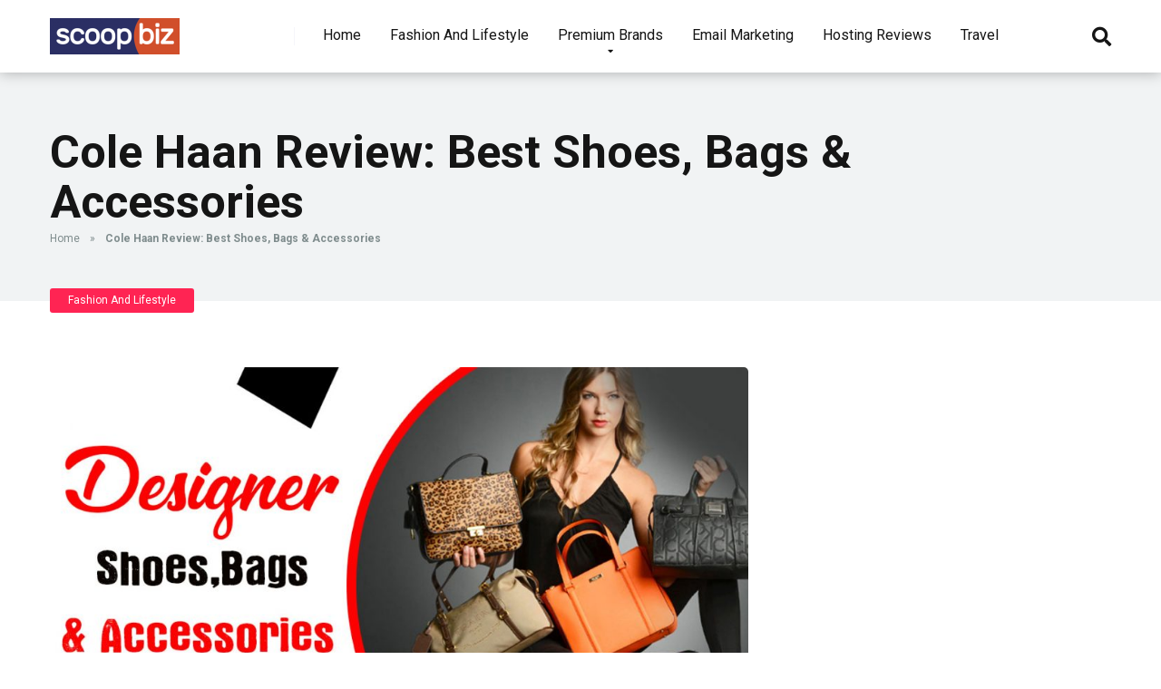

--- FILE ---
content_type: text/html; charset=UTF-8
request_url: https://scoopbiz.com/cole-haan-review-best-shoes-bags-accessories/
body_size: 19292
content:
<!DOCTYPE html>
<html lang="en-US">
<head>
    <meta charset="UTF-8" />
    <meta http-equiv="X-UA-Compatible" content="IE=edge" />
    <meta name="viewport" id="viewport" content="width=device-width, initial-scale=1.0, maximum-scale=1.0, minimum-scale=1.0, user-scalable=no" />
	<meta name="verify-admitad" content="dcc855d0a2" />
	<meta name='robots' content='index, follow, max-image-preview:large, max-snippet:-1, max-video-preview:-1' />

	<!-- This site is optimized with the Yoast SEO plugin v26.1 - https://yoast.com/wordpress/plugins/seo/ -->
	<title>Cole Haan Review: Best Shoes, Bags &amp; Accessories</title>
	<meta name="description" content="Cole Haan offers numerous items, including people&#039;s dress and easygoing footwear, belts, hosiery, totes, gloves, scarves, caps, outerwear..." />
	<link rel="canonical" href="https://scoopbiz.com/cole-haan-review-best-shoes-bags-accessories/" />
	<meta property="og:locale" content="en_US" />
	<meta property="og:type" content="article" />
	<meta property="og:title" content="Cole Haan Review: Best Shoes, Bags &amp; Accessories" />
	<meta property="og:description" content="Cole Haan offers numerous items, including people&#039;s dress and easygoing footwear, belts, hosiery, totes, gloves, scarves, caps, outerwear..." />
	<meta property="og:url" content="https://scoopbiz.com/cole-haan-review-best-shoes-bags-accessories/" />
	<meta property="og:site_name" content="scoopbiz.com" />
	<meta property="article:published_time" content="2022-07-21T08:08:18+00:00" />
	<meta property="article:modified_time" content="2023-05-05T18:22:22+00:00" />
	<meta property="og:image" content="https://scoopbiz.com/wp-content/uploads/2022/08/colehaan.jpg" />
	<meta property="og:image:width" content="1200" />
	<meta property="og:image:height" content="650" />
	<meta property="og:image:type" content="image/jpeg" />
	<meta name="author" content="admins" />
	<meta name="twitter:card" content="summary_large_image" />
	<meta name="twitter:label1" content="Written by" />
	<meta name="twitter:data1" content="admins" />
	<meta name="twitter:label2" content="Est. reading time" />
	<meta name="twitter:data2" content="9 minutes" />
	<script type="application/ld+json" class="yoast-schema-graph">{"@context":"https://schema.org","@graph":[{"@type":"Article","@id":"https://scoopbiz.com/cole-haan-review-best-shoes-bags-accessories/#article","isPartOf":{"@id":"https://scoopbiz.com/cole-haan-review-best-shoes-bags-accessories/"},"author":{"name":"admins","@id":"https://scoopbiz.com/#/schema/person/ece8cff30707b4bc12c30d9b1f82eb5c"},"headline":"Cole Haan Review: Best Shoes, Bags &#038; Accessories","datePublished":"2022-07-21T08:08:18+00:00","dateModified":"2023-05-05T18:22:22+00:00","mainEntityOfPage":{"@id":"https://scoopbiz.com/cole-haan-review-best-shoes-bags-accessories/"},"wordCount":1255,"commentCount":0,"publisher":{"@id":"https://scoopbiz.com/#organization"},"image":{"@id":"https://scoopbiz.com/cole-haan-review-best-shoes-bags-accessories/#primaryimage"},"thumbnailUrl":"https://scoopbiz.com/wp-content/uploads/2022/08/colehaan.jpg","keywords":["Cole Haan review","Cole Haan shoes","colehaan"],"articleSection":["Fashion And Lifestyle"],"inLanguage":"en-US"},{"@type":"WebPage","@id":"https://scoopbiz.com/cole-haan-review-best-shoes-bags-accessories/","url":"https://scoopbiz.com/cole-haan-review-best-shoes-bags-accessories/","name":"Cole Haan Review: Best Shoes, Bags & Accessories","isPartOf":{"@id":"https://scoopbiz.com/#website"},"primaryImageOfPage":{"@id":"https://scoopbiz.com/cole-haan-review-best-shoes-bags-accessories/#primaryimage"},"image":{"@id":"https://scoopbiz.com/cole-haan-review-best-shoes-bags-accessories/#primaryimage"},"thumbnailUrl":"https://scoopbiz.com/wp-content/uploads/2022/08/colehaan.jpg","datePublished":"2022-07-21T08:08:18+00:00","dateModified":"2023-05-05T18:22:22+00:00","description":"Cole Haan offers numerous items, including people's dress and easygoing footwear, belts, hosiery, totes, gloves, scarves, caps, outerwear...","breadcrumb":{"@id":"https://scoopbiz.com/cole-haan-review-best-shoes-bags-accessories/#breadcrumb"},"inLanguage":"en-US","potentialAction":[{"@type":"ReadAction","target":["https://scoopbiz.com/cole-haan-review-best-shoes-bags-accessories/"]}]},{"@type":"ImageObject","inLanguage":"en-US","@id":"https://scoopbiz.com/cole-haan-review-best-shoes-bags-accessories/#primaryimage","url":"https://scoopbiz.com/wp-content/uploads/2022/08/colehaan.jpg","contentUrl":"https://scoopbiz.com/wp-content/uploads/2022/08/colehaan.jpg","width":1200,"height":650,"caption":"colehaan"},{"@type":"BreadcrumbList","@id":"https://scoopbiz.com/cole-haan-review-best-shoes-bags-accessories/#breadcrumb","itemListElement":[{"@type":"ListItem","position":1,"name":"Home","item":"https://scoopbiz.com/"},{"@type":"ListItem","position":2,"name":"Cole Haan Review: Best Shoes, Bags &#038; Accessories"}]},{"@type":"WebSite","@id":"https://scoopbiz.com/#website","url":"https://scoopbiz.com/","name":"scoopbiz.com","description":"","publisher":{"@id":"https://scoopbiz.com/#organization"},"potentialAction":[{"@type":"SearchAction","target":{"@type":"EntryPoint","urlTemplate":"https://scoopbiz.com/?s={search_term_string}"},"query-input":{"@type":"PropertyValueSpecification","valueRequired":true,"valueName":"search_term_string"}}],"inLanguage":"en-US"},{"@type":"Organization","@id":"https://scoopbiz.com/#organization","name":"scoopbiz.com","url":"https://scoopbiz.com/","logo":{"@type":"ImageObject","inLanguage":"en-US","@id":"https://scoopbiz.com/#/schema/logo/image/","url":"https://scoopbiz.com/wp-content/uploads/2020/08/cropped-scoopbiz.png","contentUrl":"https://scoopbiz.com/wp-content/uploads/2020/08/cropped-scoopbiz.png","width":300,"height":84,"caption":"scoopbiz.com"},"image":{"@id":"https://scoopbiz.com/#/schema/logo/image/"}},{"@type":"Person","@id":"https://scoopbiz.com/#/schema/person/ece8cff30707b4bc12c30d9b1f82eb5c","name":"admins","image":{"@type":"ImageObject","inLanguage":"en-US","@id":"https://scoopbiz.com/#/schema/person/image/","url":"https://secure.gravatar.com/avatar/5aa54db2fef43e6e44cad0de07df536ee09e16449376d4fd8a9fcbf0fbd9cf8f?s=96&d=mm&r=g","contentUrl":"https://secure.gravatar.com/avatar/5aa54db2fef43e6e44cad0de07df536ee09e16449376d4fd8a9fcbf0fbd9cf8f?s=96&d=mm&r=g","caption":"admins"},"sameAs":["https://scoopbiz.com"],"url":"https://scoopbiz.com/author/admins/"}]}</script>
	<!-- / Yoast SEO plugin. -->


<link rel='dns-prefetch' href='//fonts.googleapis.com' />
<link rel='dns-prefetch' href='//use.fontawesome.com' />
<link rel="alternate" type="application/rss+xml" title="scoopbiz.com &raquo; Feed" href="https://scoopbiz.com/feed/" />
<link rel="alternate" title="oEmbed (JSON)" type="application/json+oembed" href="https://scoopbiz.com/wp-json/oembed/1.0/embed?url=https%3A%2F%2Fscoopbiz.com%2Fcole-haan-review-best-shoes-bags-accessories%2F" />
<link rel="alternate" title="oEmbed (XML)" type="text/xml+oembed" href="https://scoopbiz.com/wp-json/oembed/1.0/embed?url=https%3A%2F%2Fscoopbiz.com%2Fcole-haan-review-best-shoes-bags-accessories%2F&#038;format=xml" />
<style id='wp-img-auto-sizes-contain-inline-css' type='text/css'>
img:is([sizes=auto i],[sizes^="auto," i]){contain-intrinsic-size:3000px 1500px}
/*# sourceURL=wp-img-auto-sizes-contain-inline-css */
</style>
<style id='wp-emoji-styles-inline-css' type='text/css'>

	img.wp-smiley, img.emoji {
		display: inline !important;
		border: none !important;
		box-shadow: none !important;
		height: 1em !important;
		width: 1em !important;
		margin: 0 0.07em !important;
		vertical-align: -0.1em !important;
		background: none !important;
		padding: 0 !important;
	}
/*# sourceURL=wp-emoji-styles-inline-css */
</style>
<style id='wp-block-library-inline-css' type='text/css'>
:root{--wp-block-synced-color:#7a00df;--wp-block-synced-color--rgb:122,0,223;--wp-bound-block-color:var(--wp-block-synced-color);--wp-editor-canvas-background:#ddd;--wp-admin-theme-color:#007cba;--wp-admin-theme-color--rgb:0,124,186;--wp-admin-theme-color-darker-10:#006ba1;--wp-admin-theme-color-darker-10--rgb:0,107,160.5;--wp-admin-theme-color-darker-20:#005a87;--wp-admin-theme-color-darker-20--rgb:0,90,135;--wp-admin-border-width-focus:2px}@media (min-resolution:192dpi){:root{--wp-admin-border-width-focus:1.5px}}.wp-element-button{cursor:pointer}:root .has-very-light-gray-background-color{background-color:#eee}:root .has-very-dark-gray-background-color{background-color:#313131}:root .has-very-light-gray-color{color:#eee}:root .has-very-dark-gray-color{color:#313131}:root .has-vivid-green-cyan-to-vivid-cyan-blue-gradient-background{background:linear-gradient(135deg,#00d084,#0693e3)}:root .has-purple-crush-gradient-background{background:linear-gradient(135deg,#34e2e4,#4721fb 50%,#ab1dfe)}:root .has-hazy-dawn-gradient-background{background:linear-gradient(135deg,#faaca8,#dad0ec)}:root .has-subdued-olive-gradient-background{background:linear-gradient(135deg,#fafae1,#67a671)}:root .has-atomic-cream-gradient-background{background:linear-gradient(135deg,#fdd79a,#004a59)}:root .has-nightshade-gradient-background{background:linear-gradient(135deg,#330968,#31cdcf)}:root .has-midnight-gradient-background{background:linear-gradient(135deg,#020381,#2874fc)}:root{--wp--preset--font-size--normal:16px;--wp--preset--font-size--huge:42px}.has-regular-font-size{font-size:1em}.has-larger-font-size{font-size:2.625em}.has-normal-font-size{font-size:var(--wp--preset--font-size--normal)}.has-huge-font-size{font-size:var(--wp--preset--font-size--huge)}.has-text-align-center{text-align:center}.has-text-align-left{text-align:left}.has-text-align-right{text-align:right}.has-fit-text{white-space:nowrap!important}#end-resizable-editor-section{display:none}.aligncenter{clear:both}.items-justified-left{justify-content:flex-start}.items-justified-center{justify-content:center}.items-justified-right{justify-content:flex-end}.items-justified-space-between{justify-content:space-between}.screen-reader-text{border:0;clip-path:inset(50%);height:1px;margin:-1px;overflow:hidden;padding:0;position:absolute;width:1px;word-wrap:normal!important}.screen-reader-text:focus{background-color:#ddd;clip-path:none;color:#444;display:block;font-size:1em;height:auto;left:5px;line-height:normal;padding:15px 23px 14px;text-decoration:none;top:5px;width:auto;z-index:100000}html :where(.has-border-color){border-style:solid}html :where([style*=border-top-color]){border-top-style:solid}html :where([style*=border-right-color]){border-right-style:solid}html :where([style*=border-bottom-color]){border-bottom-style:solid}html :where([style*=border-left-color]){border-left-style:solid}html :where([style*=border-width]){border-style:solid}html :where([style*=border-top-width]){border-top-style:solid}html :where([style*=border-right-width]){border-right-style:solid}html :where([style*=border-bottom-width]){border-bottom-style:solid}html :where([style*=border-left-width]){border-left-style:solid}html :where(img[class*=wp-image-]){height:auto;max-width:100%}:where(figure){margin:0 0 1em}html :where(.is-position-sticky){--wp-admin--admin-bar--position-offset:var(--wp-admin--admin-bar--height,0px)}@media screen and (max-width:600px){html :where(.is-position-sticky){--wp-admin--admin-bar--position-offset:0px}}

/*# sourceURL=wp-block-library-inline-css */
</style><style id='global-styles-inline-css' type='text/css'>
:root{--wp--preset--aspect-ratio--square: 1;--wp--preset--aspect-ratio--4-3: 4/3;--wp--preset--aspect-ratio--3-4: 3/4;--wp--preset--aspect-ratio--3-2: 3/2;--wp--preset--aspect-ratio--2-3: 2/3;--wp--preset--aspect-ratio--16-9: 16/9;--wp--preset--aspect-ratio--9-16: 9/16;--wp--preset--color--black: #000000;--wp--preset--color--cyan-bluish-gray: #abb8c3;--wp--preset--color--white: #ffffff;--wp--preset--color--pale-pink: #f78da7;--wp--preset--color--vivid-red: #cf2e2e;--wp--preset--color--luminous-vivid-orange: #ff6900;--wp--preset--color--luminous-vivid-amber: #fcb900;--wp--preset--color--light-green-cyan: #7bdcb5;--wp--preset--color--vivid-green-cyan: #00d084;--wp--preset--color--pale-cyan-blue: #8ed1fc;--wp--preset--color--vivid-cyan-blue: #0693e3;--wp--preset--color--vivid-purple: #9b51e0;--wp--preset--color--mercury-main: #be2edd;--wp--preset--color--mercury-second: #ff2453;--wp--preset--color--mercury-white: #fff;--wp--preset--color--mercury-gray: #263238;--wp--preset--color--mercury-emerald: #2edd6c;--wp--preset--color--mercury-alizarin: #e74c3c;--wp--preset--color--mercury-wisteria: #8e44ad;--wp--preset--color--mercury-peter-river: #3498db;--wp--preset--color--mercury-clouds: #ecf0f1;--wp--preset--gradient--vivid-cyan-blue-to-vivid-purple: linear-gradient(135deg,rgb(6,147,227) 0%,rgb(155,81,224) 100%);--wp--preset--gradient--light-green-cyan-to-vivid-green-cyan: linear-gradient(135deg,rgb(122,220,180) 0%,rgb(0,208,130) 100%);--wp--preset--gradient--luminous-vivid-amber-to-luminous-vivid-orange: linear-gradient(135deg,rgb(252,185,0) 0%,rgb(255,105,0) 100%);--wp--preset--gradient--luminous-vivid-orange-to-vivid-red: linear-gradient(135deg,rgb(255,105,0) 0%,rgb(207,46,46) 100%);--wp--preset--gradient--very-light-gray-to-cyan-bluish-gray: linear-gradient(135deg,rgb(238,238,238) 0%,rgb(169,184,195) 100%);--wp--preset--gradient--cool-to-warm-spectrum: linear-gradient(135deg,rgb(74,234,220) 0%,rgb(151,120,209) 20%,rgb(207,42,186) 40%,rgb(238,44,130) 60%,rgb(251,105,98) 80%,rgb(254,248,76) 100%);--wp--preset--gradient--blush-light-purple: linear-gradient(135deg,rgb(255,206,236) 0%,rgb(152,150,240) 100%);--wp--preset--gradient--blush-bordeaux: linear-gradient(135deg,rgb(254,205,165) 0%,rgb(254,45,45) 50%,rgb(107,0,62) 100%);--wp--preset--gradient--luminous-dusk: linear-gradient(135deg,rgb(255,203,112) 0%,rgb(199,81,192) 50%,rgb(65,88,208) 100%);--wp--preset--gradient--pale-ocean: linear-gradient(135deg,rgb(255,245,203) 0%,rgb(182,227,212) 50%,rgb(51,167,181) 100%);--wp--preset--gradient--electric-grass: linear-gradient(135deg,rgb(202,248,128) 0%,rgb(113,206,126) 100%);--wp--preset--gradient--midnight: linear-gradient(135deg,rgb(2,3,129) 0%,rgb(40,116,252) 100%);--wp--preset--font-size--small: 13px;--wp--preset--font-size--medium: 20px;--wp--preset--font-size--large: 36px;--wp--preset--font-size--x-large: 42px;--wp--preset--spacing--20: 0.44rem;--wp--preset--spacing--30: 0.67rem;--wp--preset--spacing--40: 1rem;--wp--preset--spacing--50: 1.5rem;--wp--preset--spacing--60: 2.25rem;--wp--preset--spacing--70: 3.38rem;--wp--preset--spacing--80: 5.06rem;--wp--preset--shadow--natural: 6px 6px 9px rgba(0, 0, 0, 0.2);--wp--preset--shadow--deep: 12px 12px 50px rgba(0, 0, 0, 0.4);--wp--preset--shadow--sharp: 6px 6px 0px rgba(0, 0, 0, 0.2);--wp--preset--shadow--outlined: 6px 6px 0px -3px rgb(255, 255, 255), 6px 6px rgb(0, 0, 0);--wp--preset--shadow--crisp: 6px 6px 0px rgb(0, 0, 0);}:where(.is-layout-flex){gap: 0.5em;}:where(.is-layout-grid){gap: 0.5em;}body .is-layout-flex{display: flex;}.is-layout-flex{flex-wrap: wrap;align-items: center;}.is-layout-flex > :is(*, div){margin: 0;}body .is-layout-grid{display: grid;}.is-layout-grid > :is(*, div){margin: 0;}:where(.wp-block-columns.is-layout-flex){gap: 2em;}:where(.wp-block-columns.is-layout-grid){gap: 2em;}:where(.wp-block-post-template.is-layout-flex){gap: 1.25em;}:where(.wp-block-post-template.is-layout-grid){gap: 1.25em;}.has-black-color{color: var(--wp--preset--color--black) !important;}.has-cyan-bluish-gray-color{color: var(--wp--preset--color--cyan-bluish-gray) !important;}.has-white-color{color: var(--wp--preset--color--white) !important;}.has-pale-pink-color{color: var(--wp--preset--color--pale-pink) !important;}.has-vivid-red-color{color: var(--wp--preset--color--vivid-red) !important;}.has-luminous-vivid-orange-color{color: var(--wp--preset--color--luminous-vivid-orange) !important;}.has-luminous-vivid-amber-color{color: var(--wp--preset--color--luminous-vivid-amber) !important;}.has-light-green-cyan-color{color: var(--wp--preset--color--light-green-cyan) !important;}.has-vivid-green-cyan-color{color: var(--wp--preset--color--vivid-green-cyan) !important;}.has-pale-cyan-blue-color{color: var(--wp--preset--color--pale-cyan-blue) !important;}.has-vivid-cyan-blue-color{color: var(--wp--preset--color--vivid-cyan-blue) !important;}.has-vivid-purple-color{color: var(--wp--preset--color--vivid-purple) !important;}.has-black-background-color{background-color: var(--wp--preset--color--black) !important;}.has-cyan-bluish-gray-background-color{background-color: var(--wp--preset--color--cyan-bluish-gray) !important;}.has-white-background-color{background-color: var(--wp--preset--color--white) !important;}.has-pale-pink-background-color{background-color: var(--wp--preset--color--pale-pink) !important;}.has-vivid-red-background-color{background-color: var(--wp--preset--color--vivid-red) !important;}.has-luminous-vivid-orange-background-color{background-color: var(--wp--preset--color--luminous-vivid-orange) !important;}.has-luminous-vivid-amber-background-color{background-color: var(--wp--preset--color--luminous-vivid-amber) !important;}.has-light-green-cyan-background-color{background-color: var(--wp--preset--color--light-green-cyan) !important;}.has-vivid-green-cyan-background-color{background-color: var(--wp--preset--color--vivid-green-cyan) !important;}.has-pale-cyan-blue-background-color{background-color: var(--wp--preset--color--pale-cyan-blue) !important;}.has-vivid-cyan-blue-background-color{background-color: var(--wp--preset--color--vivid-cyan-blue) !important;}.has-vivid-purple-background-color{background-color: var(--wp--preset--color--vivid-purple) !important;}.has-black-border-color{border-color: var(--wp--preset--color--black) !important;}.has-cyan-bluish-gray-border-color{border-color: var(--wp--preset--color--cyan-bluish-gray) !important;}.has-white-border-color{border-color: var(--wp--preset--color--white) !important;}.has-pale-pink-border-color{border-color: var(--wp--preset--color--pale-pink) !important;}.has-vivid-red-border-color{border-color: var(--wp--preset--color--vivid-red) !important;}.has-luminous-vivid-orange-border-color{border-color: var(--wp--preset--color--luminous-vivid-orange) !important;}.has-luminous-vivid-amber-border-color{border-color: var(--wp--preset--color--luminous-vivid-amber) !important;}.has-light-green-cyan-border-color{border-color: var(--wp--preset--color--light-green-cyan) !important;}.has-vivid-green-cyan-border-color{border-color: var(--wp--preset--color--vivid-green-cyan) !important;}.has-pale-cyan-blue-border-color{border-color: var(--wp--preset--color--pale-cyan-blue) !important;}.has-vivid-cyan-blue-border-color{border-color: var(--wp--preset--color--vivid-cyan-blue) !important;}.has-vivid-purple-border-color{border-color: var(--wp--preset--color--vivid-purple) !important;}.has-vivid-cyan-blue-to-vivid-purple-gradient-background{background: var(--wp--preset--gradient--vivid-cyan-blue-to-vivid-purple) !important;}.has-light-green-cyan-to-vivid-green-cyan-gradient-background{background: var(--wp--preset--gradient--light-green-cyan-to-vivid-green-cyan) !important;}.has-luminous-vivid-amber-to-luminous-vivid-orange-gradient-background{background: var(--wp--preset--gradient--luminous-vivid-amber-to-luminous-vivid-orange) !important;}.has-luminous-vivid-orange-to-vivid-red-gradient-background{background: var(--wp--preset--gradient--luminous-vivid-orange-to-vivid-red) !important;}.has-very-light-gray-to-cyan-bluish-gray-gradient-background{background: var(--wp--preset--gradient--very-light-gray-to-cyan-bluish-gray) !important;}.has-cool-to-warm-spectrum-gradient-background{background: var(--wp--preset--gradient--cool-to-warm-spectrum) !important;}.has-blush-light-purple-gradient-background{background: var(--wp--preset--gradient--blush-light-purple) !important;}.has-blush-bordeaux-gradient-background{background: var(--wp--preset--gradient--blush-bordeaux) !important;}.has-luminous-dusk-gradient-background{background: var(--wp--preset--gradient--luminous-dusk) !important;}.has-pale-ocean-gradient-background{background: var(--wp--preset--gradient--pale-ocean) !important;}.has-electric-grass-gradient-background{background: var(--wp--preset--gradient--electric-grass) !important;}.has-midnight-gradient-background{background: var(--wp--preset--gradient--midnight) !important;}.has-small-font-size{font-size: var(--wp--preset--font-size--small) !important;}.has-medium-font-size{font-size: var(--wp--preset--font-size--medium) !important;}.has-large-font-size{font-size: var(--wp--preset--font-size--large) !important;}.has-x-large-font-size{font-size: var(--wp--preset--font-size--x-large) !important;}
/*# sourceURL=global-styles-inline-css */
</style>

<style id='classic-theme-styles-inline-css' type='text/css'>
/*! This file is auto-generated */
.wp-block-button__link{color:#fff;background-color:#32373c;border-radius:9999px;box-shadow:none;text-decoration:none;padding:calc(.667em + 2px) calc(1.333em + 2px);font-size:1.125em}.wp-block-file__button{background:#32373c;color:#fff;text-decoration:none}
/*# sourceURL=/wp-includes/css/classic-themes.min.css */
</style>
<link rel='stylesheet' id='contact-form-7-css' href='https://scoopbiz.com/wp-content/plugins/contact-form-7/includes/css/styles.css?ver=6.1.2' type='text/css' media='all' />
<link rel='stylesheet' id='mercury-fonts-css' href='//fonts.googleapis.com/css?family=Roboto%3A300%2C400%2C700%2C900&#038;ver=3.6.1' type='text/css' media='all' />
<link rel='stylesheet' id='font-awesome-free-css' href='//use.fontawesome.com/releases/v5.12.0/css/all.css?ver=5.12.0' type='text/css' media='all' />
<link rel='stylesheet' id='owl-carousel-css' href='https://scoopbiz.com/wp-content/themes/scoopbiz/css/owl.carousel.min.css?ver=2.3.4' type='text/css' media='all' />
<link rel='stylesheet' id='owl-carousel-animate-css' href='https://scoopbiz.com/wp-content/themes/scoopbiz/css/animate.css?ver=2.3.4' type='text/css' media='all' />
<link rel='stylesheet' id='mercury-style-css' href='https://scoopbiz.com/wp-content/themes/scoopbiz/style.css?ver=3.6.1' type='text/css' media='all' />
<style id='mercury-style-inline-css' type='text/css'>


/* Main Color */

.has-mercury-main-color,
.home-page .textwidget a:hover,
.space-header-2-top-soc a:hover,
.space-header-menu ul.main-menu li a:hover,
.space-header-menu ul.main-menu li:hover a,
.space-header-2-nav ul.main-menu li a:hover,
.space-header-2-nav ul.main-menu li:hover a,
.space-page-content a:hover,
.space-pros-cons ul li a:hover,
.space-pros-cons ol li a:hover,
.space-companies-2-archive-item-desc a:hover,
.space-casinos-3-archive-item-terms-ins a:hover,
.space-casinos-7-archive-item-terms a:hover,
.space-casinos-8-archive-item-terms a:hover,
.space-comments-form-box p.comment-notes span.required,
form.comment-form p.comment-notes span.required {
	color: #be2edd;
}

input[type="submit"],
.has-mercury-main-background-color,
.space-block-title span:after,
.space-widget-title span:after,
.space-companies-archive-item-button a,
.space-companies-sidebar-item-button a,
.space-casinos-3-archive-item-count,
.space-games-archive-item-button a,
.space-games-sidebar-item-button a,
.space-aces-single-bonus-info-button-ins a,
.space-bonuses-archive-item-button a,
.home-page .widget_mc4wp_form_widget .space-widget-title::after,
.space-content-section .widget_mc4wp_form_widget .space-widget-title::after {
	background-color: #be2edd;
}

.space-header-menu ul.main-menu li a:hover,
.space-header-menu ul.main-menu li:hover a,
.space-header-2-nav ul.main-menu li a:hover,
.space-header-2-nav ul.main-menu li:hover a {
	border-bottom: 2px solid #be2edd;
}
.space-header-2-top-soc a:hover {
	border: 1px solid #be2edd;
}

/* Second Color */

.has-mercury-second-color,
.space-page-content a,
.space-pros-cons ul li a,
.space-pros-cons ol li a,
.space-page-content ul li:before,
.home-page .textwidget ul li:before,
.space-widget ul li a:hover,
.home-page .textwidget a,
#recentcomments li a:hover,
#recentcomments li span.comment-author-link a:hover,
h3.comment-reply-title small a,
.space-companies-sidebar-2-item-desc a,
.space-companies-sidebar-item-title p a,
.space-companies-archive-item-short-desc a,
.space-companies-2-archive-item-desc a,
.space-casinos-3-archive-item-terms-ins a,
.space-casinos-7-archive-item-terms a,
.space-casinos-8-archive-item-terms a,
.space-casino-content-info a,
.space-casino-style-2-calltoaction-text-ins a,
.space-casino-details-item-title span,
.space-casino-style-2-ratings-all-item-value i,
.space-casino-style-2-calltoaction-text-ins a,
.space-casino-content-short-desc a,
.space-casino-header-short-desc a,
.space-casino-content-rating-stars i,
.space-casino-content-rating-overall .star-rating .star,
.space-companies-archive-item-rating .star-rating .star,
.space-casino-content-logo-stars i,
.space-casino-content-logo-stars .star-rating .star,
.space-companies-2-archive-item-rating .star-rating .star,
.space-casinos-3-archive-item-rating-box .star-rating .star,
.space-casinos-4-archive-item-title .star-rating .star,
.space-companies-sidebar-2-item-rating .star-rating .star,
.space-comments-list-item-date a.comment-reply-link,
.space-categories-list-box ul li a,
.space-news-10-item-category a,
.small .space-news-11-item-category a,
#scrolltop,
.widget_mc4wp_form_widget .mc4wp-response a,
.space-header-height.dark .space-header-menu ul.main-menu li a:hover,
.space-header-height.dark .space-header-menu ul.main-menu li:hover a,
.space-header-2-height.dark .space-header-2-nav ul.main-menu li a:hover,
.space-header-2-height.dark .space-header-2-nav ul.main-menu li:hover a,
.space-header-2-height.dark .space-header-2-top-soc a:hover,
.space-casino-header-logo-rating i {
	color: #ff2453;
}

.space-title-box-category a,
.has-mercury-second-background-color,
.space-casino-details-item-links a:hover,
.space-news-2-small-item-img-category a,
.space-news-2-item-big-box-category span,
.space-block-title span:before,
.space-widget-title span:before,
.space-news-4-item.small-news-block .space-news-4-item-img-category a,
.space-news-4-item.big-news-block .space-news-4-item-top-category span,
.space-news-6-item-top-category span,
.space-news-7-item-category span,
.space-news-3-item-img-category a,
.space-news-8-item-title-category span,
.space-news-9-item-info-category span,
.space-archive-loop-item-img-category a,
.space-casinos-3-archive-item:first-child .space-casinos-3-archive-item-count,
.space-single-bonus.space-dark-style .space-aces-single-bonus-info-button-ins a,
.space-bonuses-archive-item.space-dark-style .space-bonuses-archive-item-button a,
nav.pagination a,
nav.comments-pagination a,
nav.pagination-post a span.page-number,
.widget_tag_cloud a,
.space-footer-top-age span.age-limit,
.space-footer-top-soc a:hover,
.home-page .widget_mc4wp_form_widget .mc4wp-form-fields .space-subscribe-filds button,
.space-content-section .widget_mc4wp_form_widget .mc4wp-form-fields .space-subscribe-filds button {
	background-color: #ff2453;
}

.space-footer-top-soc a:hover,
.space-header-2-height.dark .space-header-2-top-soc a:hover,
.space-categories-list-box ul li a {
	border: 1px solid #ff2453;
}

.space-header-height.dark .space-header-menu ul.main-menu li a:hover,
.space-header-height.dark .space-header-menu ul.main-menu li:hover a,
.space-header-2-height.dark .space-header-2-nav ul.main-menu li a:hover,
.space-header-2-height.dark .space-header-2-nav ul.main-menu li:hover a {
	border-bottom: 2px solid #ff2453;
}

/* Stars Color */

.star,
.fa-star {
	color: #ffd32a!important;
}

.space-rating-star-background {
	background-color: #ffd32a;
}

/* Custom header layout colors */

/* --- Header #1 Style --- */

.space-header-height .space-header-wrap {
	background-color: #ffffff;
}
.space-header-height .space-header-top,
.space-header-height .space-header-logo-ins:after {
	background-color: #f5f6fa;
}
.space-header-height .space-header-top-soc a,
.space-header-height .space-header-top-menu ul li a {
	color: #7f8c8d;
}
.space-header-height .space-header-top-soc a:hover ,
.space-header-height .space-header-top-menu ul li a:hover {
	color: #151515;
}
.space-header-height .space-header-logo a {
	color: #2d3436;
}
.space-header-height .space-header-logo span {
	color: #7f8c8d;
}
.space-header-height .space-header-menu ul.main-menu li,
.space-header-height .space-header-menu ul.main-menu li a,
.space-header-height .space-header-search {
	color: #151515;
}
.space-header-height .space-mobile-menu-icon div {
	background-color: #151515;
}
.space-header-height .space-header-menu ul.main-menu li a:hover,
.space-header-height .space-header-menu ul.main-menu li:hover a {
	color: #be2edd;
	border-bottom: 2px solid #be2edd;
}

.space-header-height .space-header-menu ul.main-menu li ul.sub-menu {
	background-color: #ffffff;
}

.space-header-height .space-header-menu ul.main-menu li ul.sub-menu li.menu-item-has-children:after,
.space-header-height .space-header-menu ul.main-menu li ul.sub-menu li a {
	color: #34495e;
	border-bottom: 1px solid transparent;
}
.space-header-height .space-header-menu ul.main-menu li ul.sub-menu li a:hover {
	border-bottom: 1px solid transparent;
	color: #b2bec3;
	text-decoration: none;
}

/* --- Header #2 Style --- */

.space-header-2-height .space-header-2-wrap,
.space-header-2-height .space-header-2-wrap.fixed .space-header-2-nav {
	background-color: #ffffff;
}
.space-header-2-height .space-header-2-top-ins {
	border-bottom: 1px solid #f5f6fa;
}
.space-header-2-height .space-header-2-top-soc a,
.space-header-2-height .space-header-search {
	color: #7f8c8d;
}
.space-header-2-height .space-header-2-top-soc a {
	border: 1px solid #7f8c8d;
}
.space-header-2-height .space-mobile-menu-icon div {
	background-color: #7f8c8d;
}
.space-header-2-height .space-header-2-top-soc a:hover {
	color: #151515;
	border: 1px solid #151515;
}
.space-header-2-height .space-header-2-top-logo a {
	color: #2d3436;
}
.space-header-2-height .space-header-2-top-logo span {
	color: #7f8c8d;
}
.space-header-2-height .space-header-2-nav ul.main-menu li,
.space-header-2-height .space-header-2-nav ul.main-menu li a {
	color: #151515;
}
.space-header-2-height .space-header-2-nav ul.main-menu li a:hover,
.space-header-2-height .space-header-2-nav ul.main-menu li:hover a {
	color: #be2edd;
	border-bottom: 2px solid #be2edd;
}
.space-header-2-height .space-header-2-nav ul.main-menu li ul.sub-menu {
	background-color: #ffffff;
}
.space-header-2-height .space-header-2-nav ul.main-menu li ul.sub-menu li a,
.space-header-2-height .space-header-2-nav ul.main-menu li ul.sub-menu li.menu-item-has-children:after {
	color: #34495e;
	border-bottom: 1px solid transparent;
}
.space-header-2-height .space-header-2-nav ul.main-menu li ul.sub-menu li a:hover {
	border-bottom: 1px solid transparent;
	color: #b2bec3;
	text-decoration: none;
}

/* --- Mobile Menu Style --- */

.space-mobile-menu .space-mobile-menu-block {
	background-color: #ffffff;
}
.space-mobile-menu .space-mobile-menu-copy {
	border-top: 1px solid #f5f6fa;
}
.space-mobile-menu .space-mobile-menu-copy {
	color: #7f8c8d;
}
.space-mobile-menu .space-mobile-menu-copy a {
	color: #7f8c8d;
}
.space-mobile-menu .space-mobile-menu-copy a:hover {
	color: #151515;
}
.space-mobile-menu .space-mobile-menu-header a {
	color: #2d3436;
}
.space-mobile-menu .space-mobile-menu-header span {
	color: #7f8c8d;
}
.space-mobile-menu .space-mobile-menu-list ul li {
	color: #151515;
}
.space-mobile-menu .space-mobile-menu-list ul li a {
	color: #151515;
}
.space-mobile-menu .space-close-icon .to-right,
.space-mobile-menu .space-close-icon .to-left {
	background-color: #151515;
}

/* --- New - Label for the main menu items --- */

ul.main-menu > li.new > a:before,
.space-mobile-menu-list > ul > li.new:before {
	content: "New";
    color: #ffffff;
    background-color: #4cd137;
}

/* --- Best - Label for the main menu items --- */

ul.main-menu > li.best > a:before,
.space-mobile-menu-list > ul > li.best:before {
	content: "Best";
    color: #151515;
    background-color: #f0ff00;
}

/* --- Top - Label for the main menu items --- */

ul.main-menu > li.top > a:before,
.space-mobile-menu-list > ul > li.top:before {
	content: "Top";
    color: #ffffff;
    background-color: #f22613;
}

/* --- Fair - Label for the main menu items --- */

ul.main-menu > li.fair > a:before,
.space-mobile-menu-list > ul > li.fair:before {
	content: "Fair";
    color: #ffffff;
    background-color: #8c14fc;
}

/* Play Now - The button color */

.space-casino-content-button a,
.space-game-content-button a,
.space-casinos-3-archive-item-button-ins a,
.space-casinos-4-archive-item-button-two-ins a,
.space-shortcode-wrap .space-casinos-3-archive-item-button-ins a,
.space-shortcode-wrap .space-casinos-4-archive-item-button-two-ins a {
    color: #ffffff !important;
    background-color: #d1502a !important;
}

.space-casino-content-button a:hover,
.space-game-content-button a:hover,
.space-casinos-3-archive-item-button-ins a:hover,
.space-casinos-4-archive-item-button-two-ins a:hover {
    box-shadow: 0px 0px 15px 0px rgba(209,80,42, 0.55) !important;
}

.space-casino-header-button a.space-style-2-button,
.space-casino-style-2-calltoaction-button-ins a.space-calltoaction-button,
.space-style-3-casino-header-button a.space-style-3-button,
.space-casinos-7-archive-item-button-two a,
.space-casinos-8-archive-item-button-two a,
.space-casino-float-bar-button-wrap a {
    color: #ffffff !important;
    background-color: #d1502a !important;
    box-shadow: 0px 5px 15px 0px rgba(209,80,42, 0.55) !important;
}
.space-casino-header-button a.space-style-2-button:hover,
.space-casino-style-2-calltoaction-button-ins a.space-calltoaction-button:hover,
.space-style-3-casino-header-button a.space-style-3-button:hover,
.space-casinos-7-archive-item-button-two a:hover,
.space-casinos-8-archive-item-button-two a:hover,
.space-casino-float-bar-button-wrap a:hover {
    box-shadow: 0px 5px 15px 0px rgba(209,80,42, 0) !important;
}

.space-casinos-5-archive-item-button1 a,
.space-casinos-6-archive-item-button1 a,
.space-games-2-archive-item-button1 a,
.space-games-3-archive-item-button1 a {
    color: #ffffff !important;
    background-color: #d1502a !important;
    box-shadow: 0px 10px 15px 0px rgba(209,80,42, 0.5) !important;
}
.space-casinos-5-archive-item-button1 a:hover,
.space-casinos-6-archive-item-button1 a:hover,
.space-games-2-archive-item-button1 a:hover,
.space-games-3-archive-item-button1 a:hover {
    box-shadow: 0px 10px 15px 0px rgba(209,80,42, 0) !important;
}

/* Read Review - The button color */

.space-casinos-3-archive-item-button-ins a:last-child,
.space-casinos-4-archive-item-button-one-ins a,
.space-shortcode-wrap .space-casinos-4-archive-item-button-one-ins a {
    color: #ffffff !important;
    background-color: #2b2f64 !important;
}

.space-casinos-3-archive-item-button-ins a:last-child:hover,
.space-casinos-4-archive-item-button-one-ins a:hover {
    box-shadow: 0px 0px 15px 0px rgba(43,47,100, 0.55) !important;
}
/*# sourceURL=mercury-style-inline-css */
</style>
<link rel='stylesheet' id='mercury-media-css' href='https://scoopbiz.com/wp-content/themes/scoopbiz/css/media.css?ver=3.6.1' type='text/css' media='all' />
<script type="text/javascript" src="https://scoopbiz.com/wp-includes/js/jquery/jquery.min.js?ver=3.7.1" id="jquery-core-js"></script>
<script type="text/javascript" src="https://scoopbiz.com/wp-includes/js/jquery/jquery-migrate.min.js?ver=3.4.1" id="jquery-migrate-js"></script>
<link rel="https://api.w.org/" href="https://scoopbiz.com/wp-json/" /><link rel="alternate" title="JSON" type="application/json" href="https://scoopbiz.com/wp-json/wp/v2/posts/7738" /><link rel='shortlink' href='https://scoopbiz.com/?p=7738' />
<meta name="theme-color" content="#f5f6fa" />
<meta name="msapplication-navbutton-color" content="#f5f6fa" /> 
<meta name="apple-mobile-web-app-status-bar-style" content="#f5f6fa" />
<link rel="icon" href="https://scoopbiz.com/wp-content/uploads/2021/01/scoopbiz-32x32.png" sizes="32x32" />
<link rel="icon" href="https://scoopbiz.com/wp-content/uploads/2021/01/scoopbiz.png" sizes="192x192" />
<link rel="apple-touch-icon" href="https://scoopbiz.com/wp-content/uploads/2021/01/scoopbiz.png" />
<meta name="msapplication-TileImage" content="https://scoopbiz.com/wp-content/uploads/2021/01/scoopbiz.png" />
				<style type="text/css" id="c4wp-checkout-css">
					.woocommerce-checkout .c4wp_captcha_field {
						margin-bottom: 10px;
						margin-top: 15px;
						position: relative;
						display: inline-block;
					}
				</style>
								<style type="text/css" id="c4wp-lp-form-css">
					.login-action-lostpassword.login form.shake {
						animation: none;
						animation-iteration-count: 0;
						transform: none !important;
					}
				</style>
							<style type="text/css" id="c4wp-v3-lp-form-css">
				.login #login, .login #lostpasswordform {
					min-width: 350px !important;
				}
				.wpforms-field-c4wp iframe {
					width: 100% !important;
				}
			</style>
				<!-- Global site tag (gtag.js) - Google Analytics -->
  <meta name="google-site-verification" content="1OMZEi1DoSPOKue5CwcSZxcQH9HEz8i3JQSXouGy2IU" />
	<meta name="agd-partner-manual-verification" />
	<meta name="1930fe21aabbb11" content="4e8a2f4fa94b78f562c99b0089dea8e5" />
	<meta name='impact-site-verification' value='1491349837'>
<script async src="https://www.googletagmanager.com/gtag/js?id=UA-206618153-1"></script>
<script>
  window.dataLayer = window.dataLayer || [];
  function gtag(){dataLayer.push(arguments);}
  gtag('js', new Date());

  gtag('config', 'UA-206618153-1');
</script>
<meta name="facebook-domain-verification" content="71482xicrov72ph6j3ii705hku0lr2" />
<!-- Facebook Pixel Code -->
<script>
  !function(f,b,e,v,n,t,s)
  {if(f.fbq)return;n=f.fbq=function(){n.callMethod?
  n.callMethod.apply(n,arguments):n.queue.push(arguments)};
  if(!f._fbq)f._fbq=n;n.push=n;n.loaded=!0;n.version='2.0';
  n.queue=[];t=b.createElement(e);t.async=!0;
  t.src=v;s=b.getElementsByTagName(e)[0];
  s.parentNode.insertBefore(t,s)}(window, document,'script',
  'https://connect.facebook.net/en_US/fbevents.js');
  fbq('init', '2927693254136838');
  fbq('track', 'PageView');
</script>
<noscript><img height="1" width="1" style="display:none"
  src="https://www.facebook.com/tr?id=2927693254136838&ev=PageView&noscript=1"
/></noscript>
<!-- End Facebook Pixel Code -->
	<script data-ad-client="ca-pub-7141821337300307" async src="https://pagead2.googlesyndication.com/pagead/js/adsbygoogle.js"></script>
	<script async src="https://pagead2.googlesyndication.com/pagead/js/adsbygoogle.js?client=ca-pub-5396795404584965"
     crossorigin="anonymous"></script>
  <script async custom-element="amp-skimlinks" src="https://cdn.ampproject.org/v0/amp-skimlinks-0.1.js"></script>
	<meta name="fo-verify" content="926107d7-abb0-4f8c-bc89-c1c746c74135">
  <meta name='webgains-site-verification' content='l7k5yiv0' />
	<!-- Bidvertiser2085373 -->
	<meta name="lhverifycode" content="32dc01246faccb7f5b3cad5016dd5033" />
  <meta name="linkbuxverifycode" content="32dc01246faccb7f5b3cad5016dd5033" />
	<meta name="partnerboostverifycode" content="32dc01246faccb7f5b3cad5016dd5033">
	<script type='text/javascript'>
(function () { 
var scriptProto = 'https:' == document.location.protocol ? 'https://' : 'http://'; 
var script = document.createElement('script');
script.type = 'text/javascript';
script.async = true;
script.src = scriptProto+'js.srvtrck.com/v1/js?api_key=8e202a4739238679565a38ffdbfb340f&site_id=9c98ddcaf13b473ab3504d217fb2e1f0';
(document.getElementsByTagName('head')[0] || document.body).appendChild(script); 
})();
</script>
</head>
<body ontouchstart class="wp-singular post-template-default single single-post postid-7738 single-format-standard wp-custom-logo wp-theme-scoopbiz">
  <amp-skimlinks layout="nodisplay" publisher-code="205591X1684802"></amp-skimlinks>
<div class="space-box relative">

<!-- Header Start -->

<div class="space-header-height relative ">
	<div class="space-header-wrap space-header-float relative">
				<div class="space-header relative">
			<div class="space-header-ins space-wrapper relative">
				<div class="space-header-logo box-25 left relative">
					<div class="space-header-logo-ins relative">
						<a href="https://scoopbiz.com/" title="scoopbiz.com"><img src="https://scoopbiz.com/wp-content/uploads/2020/08/cropped-scoopbiz-143x40.png" alt="scoopbiz.com"></a>					</div>
				</div>
				<div class="space-header-menu box-75 left relative">
					<ul id="menu-home" class="main-menu"><li id="menu-item-767" class="menu-item menu-item-type-post_type menu-item-object-page menu-item-home menu-item-767"><a href="https://scoopbiz.com/">Home</a></li>
<li id="menu-item-14489" class="menu-item menu-item-type-taxonomy menu-item-object-category current-post-ancestor current-menu-parent current-post-parent menu-item-14489"><a href="https://scoopbiz.com/category/fashion-and-lifestyle/">Fashion And Lifestyle</a></li>
<li id="menu-item-2370" class="menu-item menu-item-type-custom menu-item-object-custom menu-item-has-children menu-item-2370"><a>Premium Brands</a>
<ul class="sub-menu">
	<li id="menu-item-2373" class="menu-item menu-item-type-taxonomy menu-item-object-casino-category menu-item-2373"><a href="https://scoopbiz.com/brand/hanna-andersson/">Hanna Andersson</a></li>
	<li id="menu-item-8767" class="menu-item menu-item-type-taxonomy menu-item-object-casino-category menu-item-8767"><a href="https://scoopbiz.com/brand/helly-hansen/">Helly Hansen</a></li>
	<li id="menu-item-3654" class="menu-item menu-item-type-taxonomy menu-item-object-casino-category menu-item-3654"><a href="https://scoopbiz.com/brand/allbirds/">Allbirds</a></li>
	<li id="menu-item-9809" class="menu-item menu-item-type-taxonomy menu-item-object-casino-category menu-item-9809"><a href="https://scoopbiz.com/brand/harry-rosen/">Harry Rosen</a></li>
	<li id="menu-item-4408" class="menu-item menu-item-type-taxonomy menu-item-object-casino-category menu-item-4408"><a href="https://scoopbiz.com/brand/new-york-company/">New York &amp; Company</a></li>
	<li id="menu-item-3353" class="menu-item menu-item-type-taxonomy menu-item-object-casino-category menu-item-3353"><a href="https://scoopbiz.com/brand/t-j-maxx/">T.J. Maxx</a></li>
	<li id="menu-item-8948" class="menu-item menu-item-type-taxonomy menu-item-object-casino-category menu-item-8948"><a href="https://scoopbiz.com/brand/sports-direct/">Sports Direct</a></li>
	<li id="menu-item-3243" class="menu-item menu-item-type-taxonomy menu-item-object-casino-category menu-item-3243"><a href="https://scoopbiz.com/brand/rothys/">Rothys</a></li>
	<li id="menu-item-10057" class="menu-item menu-item-type-taxonomy menu-item-object-casino-category menu-item-10057"><a href="https://scoopbiz.com/brand/merrell/">Merrell</a></li>
	<li id="menu-item-8975" class="menu-item menu-item-type-taxonomy menu-item-object-casino-category menu-item-8975"><a href="https://scoopbiz.com/brand/boxed/">Boxed</a></li>
	<li id="menu-item-9183" class="menu-item menu-item-type-taxonomy menu-item-object-casino-category menu-item-9183"><a href="https://scoopbiz.com/brand/goat/">Goat</a></li>
	<li id="menu-item-10314" class="menu-item menu-item-type-taxonomy menu-item-object-casino-category menu-item-10314"><a href="https://scoopbiz.com/brand/cottont-raders/">Cotton Traders</a></li>
	<li id="menu-item-9253" class="menu-item menu-item-type-taxonomy menu-item-object-casino-category menu-item-9253"><a href="https://scoopbiz.com/brand/shoplc/">Shoplc</a></li>
	<li id="menu-item-7132" class="menu-item menu-item-type-taxonomy menu-item-object-casino-category menu-item-7132"><a href="https://scoopbiz.com/brand/kitchenaid/">KitchenAid</a></li>
	<li id="menu-item-3242" class="menu-item menu-item-type-taxonomy menu-item-object-casino-category menu-item-3242"><a href="https://scoopbiz.com/brand/brandalley/">Brandalley</a></li>
	<li id="menu-item-4046" class="menu-item menu-item-type-taxonomy menu-item-object-casino-category menu-item-4046"><a href="https://scoopbiz.com/brand/hellomolly/">Hellomolly Dresses</a></li>
	<li id="menu-item-7002" class="menu-item menu-item-type-taxonomy menu-item-object-casino-category menu-item-7002"><a href="https://scoopbiz.com/brand/lakeside/">Lakeside</a></li>
	<li id="menu-item-3500" class="menu-item menu-item-type-taxonomy menu-item-object-casino-category menu-item-3500"><a href="https://scoopbiz.com/brand/marshalls/">Marshalls</a></li>
	<li id="menu-item-4137" class="menu-item menu-item-type-taxonomy menu-item-object-casino-category menu-item-4137"><a href="https://scoopbiz.com/brand/rue21/">Rue21</a></li>
</ul>
</li>
<li id="menu-item-14" class="menu-item menu-item-type-taxonomy menu-item-object-category menu-item-14"><a href="https://scoopbiz.com/category/email-marketing/">Email Marketing</a></li>
<li id="menu-item-15" class="menu-item menu-item-type-taxonomy menu-item-object-category menu-item-15"><a href="https://scoopbiz.com/category/hosting-reviews/">Hosting Reviews</a></li>
<li id="menu-item-11050" class="menu-item menu-item-type-taxonomy menu-item-object-category menu-item-11050"><a href="https://scoopbiz.com/category/travel/">Travel</a></li>
</ul>					<div class="space-header-search absolute">
						<i class="fas fa-search desktop-search-button"></i>
					</div>
					<div class="space-mobile-menu-icon absolute">
						<div></div>
						<div></div>
						<div></div>
					</div>
				</div>
			</div>
		</div>
	</div>
</div>
<div class="space-header-search-block fixed">
	<div class="space-header-search-block-ins absolute">
				<form role="search" method="get" class="space-default-search-form" action="https://scoopbiz.com/">
			<input type="search" value="" name="s" placeholder="Enter keyword...">
		</form>	</div>
	<div class="space-close-icon desktop-search-close-button absolute">
		<div class="to-right absolute"></div>
		<div class="to-left absolute"></div>
	</div>
</div>

<!-- Header End -->
<div id="post-7738" class="post-7738 post type-post status-publish format-standard has-post-thumbnail hentry category-fashion-and-lifestyle tag-cole-haan-review tag-cole-haan-shoes tag-colehaan">

	<!-- Title Box Start -->

<div class="space-title-box box-100 relative">
	<div class="space-title-box-ins space-page-wrapper relative">
		<div class="space-title-box-h1 relative">
			<h1>Cole Haan Review: Best Shoes, Bags &#038; Accessories</h1>
			
			<!-- Breadcrumbs Start -->

				<div class="space-single-aces-breadcrumbs relative">
		<div class="space-breadcrumbs relative"><span><span><a href="https://scoopbiz.com/">Home</a></span> » <span class="breadcrumb_last" aria-current="page"><strong>Cole Haan Review: Best Shoes, Bags &#038; Accessories</strong></span></span></div>	</div>

<div class="space-single-aces-breadcrumbs relative">
		
	</div>
			<!-- Breadcrumbs End -->
		
		</div>
	</div>
</div>
<div class="space-title-box-category-wrap relative">
	<div class="space-title-box-category relative">
		<a href="https://scoopbiz.com/category/fashion-and-lifestyle/" rel="category tag">Fashion And Lifestyle</a>	</div>
</div>

<!-- Title Box End -->

<!-- Page Section Start -->

<div class="space-page-section box-100 relative">
	<div class="space-page-section-ins space-page-wrapper relative">
		<div class="space-content-section box-66 left relative">
			<div class="space-page-content-wrap relative">

								
				<!-- Author Info Start -->

				
				<!-- Author Info End -->

				
				<div class="space-page-content-featured-img box-100 relative">
					<img src="https://scoopbiz.com/wp-content/uploads/2022/08/colehaan-994x559.jpg" alt="Cole Haan Review: Best Shoes, Bags &#038; Accessories" class="space-desktop-view">
					<img src="https://scoopbiz.com/wp-content/uploads/2022/08/colehaan-450x254.jpg" alt="Cole Haan Review: Best Shoes, Bags &#038; Accessories" class="space-mobile-view">
									</div>
				<div class="FTC">
					<p>
						<em><strong>Heads up</strong>: Our content is reader-supported. This page includes affiliate links. If you click and purchase, I may receive a small commission at no extra cost to you.</em>
					</p>
				</div>
			
			
		
				
				
				<div class="space-page-content-box-wrap relative">
					<div class="space-page-content box-100 relative">
						<p>Cole Haan is an American brand of people&#8217;s footwear and adornments that serves markets around the world. The organization was established in Chicago, Illinois in 1928. Cole Haan as of now has its base camp in both New York City and Greenland, New Hampshire, United States.</p>
<h2>About Cole Haan</h2>
<p>The organization name comes from pioneers Trafton Cole and Eddie Haan, and was initially named &#8220;Cole, Rood and Haan&#8221; when the organization was completely a men&#8217;s footwear mark. Today it offers numerous items, including people&#8217;s dress and easygoing footwear, belts, hosiery, totes, gloves, scarves, caps, outerwear, and shades.</p>
<p style="text-align: center;"><img fetchpriority="high" decoding="async" class="aligncenter size-full wp-image-7739" src="https://scoopbiz.com/wp-content/uploads/2022/08/colehaan01.png" alt="colehaan" width="1366" height="635" srcset="https://scoopbiz.com/wp-content/uploads/2022/08/colehaan01.png 1366w, https://scoopbiz.com/wp-content/uploads/2022/08/colehaan01-300x139.png 300w, https://scoopbiz.com/wp-content/uploads/2022/08/colehaan01-1024x476.png 1024w, https://scoopbiz.com/wp-content/uploads/2022/08/colehaan01-768x357.png 768w, https://scoopbiz.com/wp-content/uploads/2022/08/colehaan01-86x40.png 86w, https://scoopbiz.com/wp-content/uploads/2022/08/colehaan01-69x32.png 69w, https://scoopbiz.com/wp-content/uploads/2022/08/colehaan01-172x80.png 172w, https://scoopbiz.com/wp-content/uploads/2022/08/colehaan01-290x135.png 290w" sizes="(max-width: 1366px) 100vw, 1366px" /><br />
<a class="post-button" href="https://track.flexlinkspro.com/g.ashx?foid=1.45770.1000000005&amp;trid=1284049.196522&amp;foc=16&amp;fot=9999&amp;fos=5&amp;fobs=Vidya" target="_blank" rel="nofollow noopener">Shop Now At Cole Haan </a></p>
<p>Cole Haan was offered to a gathering of accomplices headed by George Denney in 1975. These chiefs based upon the establishment laid out by Cole and Haan over the next ten years, changing the name into one of the main U.S. <a href="https://track.flexlinkspro.com/g.ashx?foid=1.45770.1000000005&amp;amp;trid=1284049.196522&amp;amp;foc=16&amp;amp;fot=9999&amp;amp;fos=5&amp;amp;fobs=Vidya" target="_blank" rel="noopener">footwear brands</a>. They sent off a retail division in 1982, which contained 40 or more stores overall and combined yearly deals of almost $70 million by 1996.</p>
<p>Nike, Inc. bought Cole Haan in 1988. Nike reported on May 31, 2012, that it was stripping of Cole Haan and Umbro to zero in on the Nike brand and other corresponding brands.</p>
<p>Cole Haan was purchased by confidential value firm Apax Partners Worldwide LLP for $570 million on November 16, 2012. From that point forward the brand has its central command in Greenland, New Hampshire, and its plan place in New York City. Jack A. Young men is its ongoing CEO.</p>
<p>The Cole Haan Maine central command moved from Yarmouth to Scarborough in summer 2011.In October 2013 it was declared that the base camp would migrate to Greenland, New Hampshire.</p>
<h2>Retail Store</h2>
<p><a href="https://track.flexlinkspro.com/g.ashx?foid=1.45770.1000000005&amp;amp;trid=1284049.196522&amp;amp;foc=16&amp;amp;fot=9999&amp;amp;fos=5&amp;amp;fobs=Vidya" target="_blank" rel="noopener"><strong>Cole Haan</strong></a> has north of 300 stores with various areas in the Americas, Asia, and the Middle East. Cole Haan has one store in South Africa, and other than one area in Istanbul, has no different areas in Europe, nor any in Australia and New Zealand. Cole Haan sells its items overall through its own site and sites worked by worldwide conveyance accomplices.</p>
<p>Cole Haan items are likewise sold at retailers like Nordstrom, Shoe Carnival, Zappos, Macy&#8217;s, Lord and Taylor, Neiman Marcus, Hudson&#8217;s Bay Company and other retail chains and free stores in the United States, as well as through its own discount shops tracked down in discount shopping centers all through the country.</p>
<h3>1.Men&#8217;s Harrison Monk Oxford</h3>
<p><img decoding="async" class="aligncenter size-full wp-image-7740" src="https://scoopbiz.com/wp-content/uploads/2022/08/colehaan1.jpg" alt="colehaan" width="2000" height="2250" srcset="https://scoopbiz.com/wp-content/uploads/2022/08/colehaan1.jpg 2000w, https://scoopbiz.com/wp-content/uploads/2022/08/colehaan1-267x300.jpg 267w, https://scoopbiz.com/wp-content/uploads/2022/08/colehaan1-910x1024.jpg 910w, https://scoopbiz.com/wp-content/uploads/2022/08/colehaan1-768x864.jpg 768w, https://scoopbiz.com/wp-content/uploads/2022/08/colehaan1-1365x1536.jpg 1365w, https://scoopbiz.com/wp-content/uploads/2022/08/colehaan1-1820x2048.jpg 1820w, https://scoopbiz.com/wp-content/uploads/2022/08/colehaan1-36x40.jpg 36w, https://scoopbiz.com/wp-content/uploads/2022/08/colehaan1-28x32.jpg 28w, https://scoopbiz.com/wp-content/uploads/2022/08/colehaan1-71x80.jpg 71w, https://scoopbiz.com/wp-content/uploads/2022/08/colehaan1-120x135.jpg 120w" sizes="(max-width: 2000px) 100vw, 2000px" /></p>
<p style="text-align: center;"><a class="post-button" href="https://track.flexlinkspro.com/g.ashx?foid=1.45770.1000000005&amp;trid=1284049.196522&amp;foc=16&amp;fot=9999&amp;fos=5&amp;fobs=Vidya" target="_blank" rel="nofollow noopener">Shop Now At Cole Haan </a></p>
<p>Timeless, yet sophisticated, the <a href="https://track.flexlinkspro.com/g.ashx?foid=1.45770.1000000005&amp;amp;trid=1284049.196522&amp;amp;foc=16&amp;amp;fot=9999&amp;amp;fos=5&amp;amp;fobs=Vidya" target="_blank" rel="noopener"><strong>Harrison Monk</strong></a> is the perfect addition to every closet. With a stylish monk strap detail, these dapper shoes instantly transform any outfit. Plus, thanks to added flex grooves at the forefoot these shoes offer increased flexibility and comfort.</p>
<h3>2.Men&#8217;s American Classics Longwing Oxford</h3>
<p><img decoding="async" class="aligncenter size-full wp-image-7741" src="https://scoopbiz.com/wp-content/uploads/2022/08/colehaan2.jpg" alt="colehaan" width="2000" height="2250" srcset="https://scoopbiz.com/wp-content/uploads/2022/08/colehaan2.jpg 2000w, https://scoopbiz.com/wp-content/uploads/2022/08/colehaan2-267x300.jpg 267w, https://scoopbiz.com/wp-content/uploads/2022/08/colehaan2-910x1024.jpg 910w, https://scoopbiz.com/wp-content/uploads/2022/08/colehaan2-768x864.jpg 768w, https://scoopbiz.com/wp-content/uploads/2022/08/colehaan2-1365x1536.jpg 1365w, https://scoopbiz.com/wp-content/uploads/2022/08/colehaan2-1820x2048.jpg 1820w, https://scoopbiz.com/wp-content/uploads/2022/08/colehaan2-36x40.jpg 36w, https://scoopbiz.com/wp-content/uploads/2022/08/colehaan2-28x32.jpg 28w, https://scoopbiz.com/wp-content/uploads/2022/08/colehaan2-71x80.jpg 71w, https://scoopbiz.com/wp-content/uploads/2022/08/colehaan2-120x135.jpg 120w" sizes="(max-width: 2000px) 100vw, 2000px" /></p>
<p style="text-align: center;"><a class="post-button" href="https://track.flexlinkspro.com/g.ashx?foid=1.45770.1000000005&amp;trid=1284049.196522&amp;foc=16&amp;fot=9999&amp;fos=5&amp;fobs=Vidya" target="_blank" rel="nofollow noopener">Shop Now At Cole Haan </a></p>
<p>Our American Classics Longwing Oxford was designed for everyday wear and versatility. The timeless brogue detailing and metal eyelets add craft details that elevate this shoe to something special, while the ultra-comfortable sole provides comfort with each step.</p>
<h3>3.Women&#8217;s Reina 2 Band Sandal</h3>
<p><img loading="lazy" decoding="async" class="aligncenter size-full wp-image-7742" src="https://scoopbiz.com/wp-content/uploads/2022/08/colehaan3.jpg" alt="colehaan" width="2000" height="2250" srcset="https://scoopbiz.com/wp-content/uploads/2022/08/colehaan3.jpg 2000w, https://scoopbiz.com/wp-content/uploads/2022/08/colehaan3-267x300.jpg 267w, https://scoopbiz.com/wp-content/uploads/2022/08/colehaan3-910x1024.jpg 910w, https://scoopbiz.com/wp-content/uploads/2022/08/colehaan3-768x864.jpg 768w, https://scoopbiz.com/wp-content/uploads/2022/08/colehaan3-1365x1536.jpg 1365w, https://scoopbiz.com/wp-content/uploads/2022/08/colehaan3-1820x2048.jpg 1820w, https://scoopbiz.com/wp-content/uploads/2022/08/colehaan3-36x40.jpg 36w, https://scoopbiz.com/wp-content/uploads/2022/08/colehaan3-28x32.jpg 28w, https://scoopbiz.com/wp-content/uploads/2022/08/colehaan3-71x80.jpg 71w, https://scoopbiz.com/wp-content/uploads/2022/08/colehaan3-120x135.jpg 120w" sizes="auto, (max-width: 2000px) 100vw, 2000px" /></p>
<p style="text-align: center;"><a class="post-button" href="https://track.flexlinkspro.com/g.ashx?foid=1.45770.1000000005&amp;trid=1284049.196522&amp;foc=16&amp;fot=9999&amp;fos=5&amp;fobs=Vidya" target="_blank" rel="nofollow noopener">Shop Now At Cole Haan </a></p>
<p><a href="https://track.flexlinkspro.com/g.ashx?foid=1.45770.1000000005&amp;amp;trid=1284049.196522&amp;amp;foc=16&amp;amp;fot=9999&amp;amp;fos=5&amp;amp;fobs=Vidya" target="_blank" rel="noopener">The Reina 2 Band Sandal</a> was designed to be the most versatile shoe in your closet. With a modern two-band, scrappy design, this sandal pairs perfectly with dresses, shorts and pants alike and can be styled for all season wear.</p>
<h3>4.Women&#8217;s York Soft Ballet</h3>
<p><img loading="lazy" decoding="async" class="aligncenter size-full wp-image-7743" src="https://scoopbiz.com/wp-content/uploads/2022/08/colehaan4.jpg" alt="colehaan" width="2000" height="2250" srcset="https://scoopbiz.com/wp-content/uploads/2022/08/colehaan4.jpg 2000w, https://scoopbiz.com/wp-content/uploads/2022/08/colehaan4-267x300.jpg 267w, https://scoopbiz.com/wp-content/uploads/2022/08/colehaan4-910x1024.jpg 910w, https://scoopbiz.com/wp-content/uploads/2022/08/colehaan4-768x864.jpg 768w, https://scoopbiz.com/wp-content/uploads/2022/08/colehaan4-1365x1536.jpg 1365w, https://scoopbiz.com/wp-content/uploads/2022/08/colehaan4-1820x2048.jpg 1820w, https://scoopbiz.com/wp-content/uploads/2022/08/colehaan4-36x40.jpg 36w, https://scoopbiz.com/wp-content/uploads/2022/08/colehaan4-28x32.jpg 28w, https://scoopbiz.com/wp-content/uploads/2022/08/colehaan4-71x80.jpg 71w, https://scoopbiz.com/wp-content/uploads/2022/08/colehaan4-120x135.jpg 120w" sizes="auto, (max-width: 2000px) 100vw, 2000px" /></p>
<p style="text-align: center;"><a class="post-button" href="https://track.flexlinkspro.com/g.ashx?foid=1.45770.1000000005&amp;trid=1284049.196522&amp;foc=16&amp;fot=9999&amp;fos=5&amp;fobs=Vidya" target="_blank" rel="nofollow noopener">Shop Now At Cole Haan </a></p>
<p>Return to the classic comfort of quality leather shoes with our York Soft Ballet Flat. This ultra-flexible design molds to your foot over time thanks to the leather fabrication. Plus, the back pull tab allows you to slip these shoes on with ease.</p>
<h3>5.New Aviator Sunglasses</h3>
<p><img loading="lazy" decoding="async" class="aligncenter size-full wp-image-7744" src="https://scoopbiz.com/wp-content/uploads/2022/08/colehaan5.jpg" alt="colehaan" width="2000" height="2250" srcset="https://scoopbiz.com/wp-content/uploads/2022/08/colehaan5.jpg 2000w, https://scoopbiz.com/wp-content/uploads/2022/08/colehaan5-267x300.jpg 267w, https://scoopbiz.com/wp-content/uploads/2022/08/colehaan5-910x1024.jpg 910w, https://scoopbiz.com/wp-content/uploads/2022/08/colehaan5-768x864.jpg 768w, https://scoopbiz.com/wp-content/uploads/2022/08/colehaan5-1365x1536.jpg 1365w, https://scoopbiz.com/wp-content/uploads/2022/08/colehaan5-1820x2048.jpg 1820w, https://scoopbiz.com/wp-content/uploads/2022/08/colehaan5-36x40.jpg 36w, https://scoopbiz.com/wp-content/uploads/2022/08/colehaan5-28x32.jpg 28w, https://scoopbiz.com/wp-content/uploads/2022/08/colehaan5-71x80.jpg 71w, https://scoopbiz.com/wp-content/uploads/2022/08/colehaan5-120x135.jpg 120w" sizes="auto, (max-width: 2000px) 100vw, 2000px" /></p>
<p style="text-align: center;"><a class="post-button" href="https://track.flexlinkspro.com/g.ashx?foid=1.45770.1000000005&amp;trid=1284049.196522&amp;foc=16&amp;fot=9999&amp;fos=5&amp;fobs=Vidya" target="_blank" rel="nofollow noopener">Shop Now At Cole Haan </a></p>
<p>Timeless and sophisticated, these New Aviator Sunglasses are the perfect way to add style to every outfit, while maximizing your sun protection. These sunglasses are perfect for all-day and all-season wear. Plus, the <a href="https://track.flexlinkspro.com/g.ashx?foid=1.45770.1000000005&amp;amp;trid=1284049.196522&amp;amp;foc=16&amp;amp;fot=9999&amp;amp;fos=5&amp;amp;fobs=Vidya" target="_blank" rel="noopener">polarized lenses offer optimal protection, glare reduction</a>, and increased visual clarity.</p>
<h3>6.Women&#8217;s ZERØGRAND Upland Sneaker</h3>
<p><img loading="lazy" decoding="async" class="aligncenter size-full wp-image-7745" src="https://scoopbiz.com/wp-content/uploads/2022/08/colehaan6.jpg" alt="colehaan" width="2000" height="2250" srcset="https://scoopbiz.com/wp-content/uploads/2022/08/colehaan6.jpg 2000w, https://scoopbiz.com/wp-content/uploads/2022/08/colehaan6-267x300.jpg 267w, https://scoopbiz.com/wp-content/uploads/2022/08/colehaan6-910x1024.jpg 910w, https://scoopbiz.com/wp-content/uploads/2022/08/colehaan6-768x864.jpg 768w, https://scoopbiz.com/wp-content/uploads/2022/08/colehaan6-1365x1536.jpg 1365w, https://scoopbiz.com/wp-content/uploads/2022/08/colehaan6-1820x2048.jpg 1820w, https://scoopbiz.com/wp-content/uploads/2022/08/colehaan6-36x40.jpg 36w, https://scoopbiz.com/wp-content/uploads/2022/08/colehaan6-28x32.jpg 28w, https://scoopbiz.com/wp-content/uploads/2022/08/colehaan6-71x80.jpg 71w, https://scoopbiz.com/wp-content/uploads/2022/08/colehaan6-120x135.jpg 120w" sizes="auto, (max-width: 2000px) 100vw, 2000px" /></p>
<p style="text-align: center;"><a class="post-button" href="https://track.flexlinkspro.com/g.ashx?foid=1.45770.1000000005&amp;trid=1284049.196522&amp;foc=16&amp;fot=9999&amp;fos=5&amp;fobs=Vidya" target="_blank" rel="nofollow noopener">Shop Now At Cole Haan </a></p>
<p>The ZERØGRAND Upland Sneaker adds luxurious comfort for your daily hustle. This sport silhouette features our Ortholite® footbed for ultimate breathability and cushioning, making them perfect for days when you&#8217;re taking them out for long neighborhood walks or just spending long days running errands.</p>
<h3>7.Grand Ambition Small Convertible Backpack</h3>
<p><img loading="lazy" decoding="async" class="aligncenter size-full wp-image-7746" src="https://scoopbiz.com/wp-content/uploads/2022/08/colehaan7.jpg" alt="colehaan" width="2000" height="2250" srcset="https://scoopbiz.com/wp-content/uploads/2022/08/colehaan7.jpg 2000w, https://scoopbiz.com/wp-content/uploads/2022/08/colehaan7-267x300.jpg 267w, https://scoopbiz.com/wp-content/uploads/2022/08/colehaan7-910x1024.jpg 910w, https://scoopbiz.com/wp-content/uploads/2022/08/colehaan7-768x864.jpg 768w, https://scoopbiz.com/wp-content/uploads/2022/08/colehaan7-1365x1536.jpg 1365w, https://scoopbiz.com/wp-content/uploads/2022/08/colehaan7-1820x2048.jpg 1820w, https://scoopbiz.com/wp-content/uploads/2022/08/colehaan7-36x40.jpg 36w, https://scoopbiz.com/wp-content/uploads/2022/08/colehaan7-28x32.jpg 28w, https://scoopbiz.com/wp-content/uploads/2022/08/colehaan7-71x80.jpg 71w, https://scoopbiz.com/wp-content/uploads/2022/08/colehaan7-120x135.jpg 120w" sizes="auto, (max-width: 2000px) 100vw, 2000px" /></p>
<p style="text-align: center;"><a class="post-button" href="https://track.flexlinkspro.com/g.ashx?foid=1.45770.1000000005&amp;trid=1284049.196522&amp;foc=16&amp;fot=9999&amp;fos=5&amp;fobs=Vidya" target="_blank" rel="nofollow noopener">Shop Now At Cole Haan </a></p>
<p>Our <a href="https://track.flexlinkspro.com/g.ashx?foid=1.45770.1000000005&amp;amp;trid=1284049.196522&amp;amp;foc=16&amp;amp;fot=9999&amp;amp;fos=5&amp;amp;fobs=Vidya" target="_blank" rel="noopener">most-loved backpack silhouette</a> is now available in a smaller size &#8211; with al the same functionality and versatility you love. Crafted for all the ambitious and extraordinary women throughout the world, this bag features a convertible design that easily transforms from a backpack to a shoulder bag and yes, even a crossbody. Bring this bag along on your morning commute, your weekends away, and everywhere else life takes you.</p>
<h3>8.Women&#8217;s Vandam Mule</h3>
<p><img loading="lazy" decoding="async" class="aligncenter size-full wp-image-7747" src="https://scoopbiz.com/wp-content/uploads/2022/08/colehaan8.jpg" alt="colehaan" width="2000" height="2250" srcset="https://scoopbiz.com/wp-content/uploads/2022/08/colehaan8.jpg 2000w, https://scoopbiz.com/wp-content/uploads/2022/08/colehaan8-267x300.jpg 267w, https://scoopbiz.com/wp-content/uploads/2022/08/colehaan8-910x1024.jpg 910w, https://scoopbiz.com/wp-content/uploads/2022/08/colehaan8-768x864.jpg 768w, https://scoopbiz.com/wp-content/uploads/2022/08/colehaan8-1365x1536.jpg 1365w, https://scoopbiz.com/wp-content/uploads/2022/08/colehaan8-1820x2048.jpg 1820w, https://scoopbiz.com/wp-content/uploads/2022/08/colehaan8-36x40.jpg 36w, https://scoopbiz.com/wp-content/uploads/2022/08/colehaan8-28x32.jpg 28w, https://scoopbiz.com/wp-content/uploads/2022/08/colehaan8-71x80.jpg 71w, https://scoopbiz.com/wp-content/uploads/2022/08/colehaan8-120x135.jpg 120w" sizes="auto, (max-width: 2000px) 100vw, 2000px" /></p>
<p style="text-align: center;"><a class="post-button" href="https://track.flexlinkspro.com/g.ashx?foid=1.45770.1000000005&amp;trid=1284049.196522&amp;foc=16&amp;fot=9999&amp;fos=5&amp;fobs=Vidya" target="_blank" rel="nofollow noopener">Shop Now At Cole Haan </a></p>
<p>Step out in style with our Vandam Mule. This pointed, kitten heel mule features a modern cut out pattern for added allure. Plus, the padded midsole and added traction make these shoes comfortable and easy to walk in. Pair with your favorite jeans or a fabulous dress for a look that&#8217;s all your own.</p>
<h3>9.Straight Square Sunglasses</h3>
<p><img loading="lazy" decoding="async" class="aligncenter size-full wp-image-7748" src="https://scoopbiz.com/wp-content/uploads/2022/08/colehaan9.jpg" alt="colehaan" width="2000" height="2250" srcset="https://scoopbiz.com/wp-content/uploads/2022/08/colehaan9.jpg 2000w, https://scoopbiz.com/wp-content/uploads/2022/08/colehaan9-267x300.jpg 267w, https://scoopbiz.com/wp-content/uploads/2022/08/colehaan9-910x1024.jpg 910w, https://scoopbiz.com/wp-content/uploads/2022/08/colehaan9-768x864.jpg 768w, https://scoopbiz.com/wp-content/uploads/2022/08/colehaan9-1365x1536.jpg 1365w, https://scoopbiz.com/wp-content/uploads/2022/08/colehaan9-1820x2048.jpg 1820w, https://scoopbiz.com/wp-content/uploads/2022/08/colehaan9-36x40.jpg 36w, https://scoopbiz.com/wp-content/uploads/2022/08/colehaan9-28x32.jpg 28w, https://scoopbiz.com/wp-content/uploads/2022/08/colehaan9-71x80.jpg 71w, https://scoopbiz.com/wp-content/uploads/2022/08/colehaan9-120x135.jpg 120w" sizes="auto, (max-width: 2000px) 100vw, 2000px" /></p>
<p style="text-align: center;"><a class="post-button" href="https://track.flexlinkspro.com/g.ashx?foid=1.45770.1000000005&amp;trid=1284049.196522&amp;foc=16&amp;fot=9999&amp;fos=5&amp;fobs=Vidya" target="_blank" rel="nofollow noopener">Shop Now At Cole Haan </a></p>
<p>Sunny days are here again–make the most of them with our Straight Square Sunglasses. These sleek, lightweight sunglasses have polarized lenses for <a href="https://track.flexlinkspro.com/g.ashx?foid=1.45770.1000000005&amp;amp;trid=1284049.196522&amp;amp;foc=16&amp;amp;fot=9999&amp;amp;fos=5&amp;amp;fobs=Vidya" target="_blank" rel="noopener">optimal sun protection and glare reduction and offer 100% UVA/UVB protection.</a></p>
<h3>10.Women&#8217;s York Soft Ballet</h3>
<p><img loading="lazy" decoding="async" class="aligncenter size-full wp-image-7749" src="https://scoopbiz.com/wp-content/uploads/2022/08/colehaan10.jpg" alt="colehaan" width="2000" height="2250" srcset="https://scoopbiz.com/wp-content/uploads/2022/08/colehaan10.jpg 2000w, https://scoopbiz.com/wp-content/uploads/2022/08/colehaan10-267x300.jpg 267w, https://scoopbiz.com/wp-content/uploads/2022/08/colehaan10-910x1024.jpg 910w, https://scoopbiz.com/wp-content/uploads/2022/08/colehaan10-768x864.jpg 768w, https://scoopbiz.com/wp-content/uploads/2022/08/colehaan10-1365x1536.jpg 1365w, https://scoopbiz.com/wp-content/uploads/2022/08/colehaan10-1820x2048.jpg 1820w, https://scoopbiz.com/wp-content/uploads/2022/08/colehaan10-36x40.jpg 36w, https://scoopbiz.com/wp-content/uploads/2022/08/colehaan10-28x32.jpg 28w, https://scoopbiz.com/wp-content/uploads/2022/08/colehaan10-71x80.jpg 71w, https://scoopbiz.com/wp-content/uploads/2022/08/colehaan10-120x135.jpg 120w" sizes="auto, (max-width: 2000px) 100vw, 2000px" /></p>
<p style="text-align: center;"><a class="post-button" href="https://track.flexlinkspro.com/g.ashx?foid=1.45770.1000000005&amp;trid=1284049.196522&amp;foc=16&amp;fot=9999&amp;fos=5&amp;fobs=Vidya" target="_blank" rel="nofollow noopener">Shop Now At Cole Haan </a></p>
<p>Return to the classic comfort of quality leather shoes with our York Soft Ballet Flat. This ultra-flexible design molds to your foot over time thanks to the leather fabrication. Plus, the back pull tab allows you to slip these shoes on with ease.</p>
<h3>11.Women&#8217;s Lightweight Travel Jacket</h3>
<p><img loading="lazy" decoding="async" class="aligncenter size-full wp-image-7750" src="https://scoopbiz.com/wp-content/uploads/2022/08/colehaan11.jpg" alt="colehaan" width="2000" height="2250" srcset="https://scoopbiz.com/wp-content/uploads/2022/08/colehaan11.jpg 2000w, https://scoopbiz.com/wp-content/uploads/2022/08/colehaan11-267x300.jpg 267w, https://scoopbiz.com/wp-content/uploads/2022/08/colehaan11-910x1024.jpg 910w, https://scoopbiz.com/wp-content/uploads/2022/08/colehaan11-768x864.jpg 768w, https://scoopbiz.com/wp-content/uploads/2022/08/colehaan11-1365x1536.jpg 1365w, https://scoopbiz.com/wp-content/uploads/2022/08/colehaan11-1820x2048.jpg 1820w, https://scoopbiz.com/wp-content/uploads/2022/08/colehaan11-36x40.jpg 36w, https://scoopbiz.com/wp-content/uploads/2022/08/colehaan11-28x32.jpg 28w, https://scoopbiz.com/wp-content/uploads/2022/08/colehaan11-71x80.jpg 71w, https://scoopbiz.com/wp-content/uploads/2022/08/colehaan11-120x135.jpg 120w" sizes="auto, (max-width: 2000px) 100vw, 2000px" /></p>
<p style="text-align: center;"><a class="post-button" href="https://track.flexlinkspro.com/g.ashx?foid=1.45770.1000000005&amp;trid=1284049.196522&amp;foc=16&amp;fot=9999&amp;fos=5&amp;fobs=Vidya" target="_blank" rel="nofollow noopener">Shop Now At Cole Haan </a></p>
<p>Tailored for transitional weather, this lightweight jacket has adjustable bungee cords at the waist to make your fit easy to customize and a full lining to take the chill out of colder days. Use the <a href="https://track.flexlinkspro.com/g.ashx?foid=1.45770.1000000005&amp;amp;trid=1284049.196522&amp;amp;foc=16&amp;amp;fot=9999&amp;amp;fos=5&amp;amp;fobs=Vidya" target="_blank" rel="noopener">zip-off hood with visor detailing</a> when you need added protection from the rain and the sun.</p>
<h3>12.Women&#8217;s Lightweight Travel Jacket</h3>
<p><img loading="lazy" decoding="async" class="aligncenter size-full wp-image-7751" src="https://scoopbiz.com/wp-content/uploads/2022/08/colehaan12.jpg" alt="colehaan" width="2000" height="2250" srcset="https://scoopbiz.com/wp-content/uploads/2022/08/colehaan12.jpg 2000w, https://scoopbiz.com/wp-content/uploads/2022/08/colehaan12-267x300.jpg 267w, https://scoopbiz.com/wp-content/uploads/2022/08/colehaan12-910x1024.jpg 910w, https://scoopbiz.com/wp-content/uploads/2022/08/colehaan12-768x864.jpg 768w, https://scoopbiz.com/wp-content/uploads/2022/08/colehaan12-1365x1536.jpg 1365w, https://scoopbiz.com/wp-content/uploads/2022/08/colehaan12-1820x2048.jpg 1820w, https://scoopbiz.com/wp-content/uploads/2022/08/colehaan12-36x40.jpg 36w, https://scoopbiz.com/wp-content/uploads/2022/08/colehaan12-28x32.jpg 28w, https://scoopbiz.com/wp-content/uploads/2022/08/colehaan12-71x80.jpg 71w, https://scoopbiz.com/wp-content/uploads/2022/08/colehaan12-120x135.jpg 120w" sizes="auto, (max-width: 2000px) 100vw, 2000px" /></p>
<p style="text-align: center;"><a class="post-button" href="https://track.flexlinkspro.com/g.ashx?foid=1.45770.1000000005&amp;trid=1284049.196522&amp;foc=16&amp;fot=9999&amp;fos=5&amp;fobs=Vidya" target="_blank" rel="nofollow noopener">Shop Now At Cole Haan </a></p>
<p>Tailored for transitional weather, this lightweight jacket has adjustable bungee cords at the waist to make your fit easy to customize and a full lining to take the chill out of colder days. Use the zip-off hood with visor detailing when you need added protection from the rain and the sun.</p>
<h3>13.Washington Perforated 35mm Belt</h3>
<p><img loading="lazy" decoding="async" class="aligncenter size-full wp-image-7752" src="https://scoopbiz.com/wp-content/uploads/2022/08/colehaan13.jpg" alt="colehaan" width="2000" height="2250" srcset="https://scoopbiz.com/wp-content/uploads/2022/08/colehaan13.jpg 2000w, https://scoopbiz.com/wp-content/uploads/2022/08/colehaan13-267x300.jpg 267w, https://scoopbiz.com/wp-content/uploads/2022/08/colehaan13-910x1024.jpg 910w, https://scoopbiz.com/wp-content/uploads/2022/08/colehaan13-768x864.jpg 768w, https://scoopbiz.com/wp-content/uploads/2022/08/colehaan13-1365x1536.jpg 1365w, https://scoopbiz.com/wp-content/uploads/2022/08/colehaan13-1820x2048.jpg 1820w, https://scoopbiz.com/wp-content/uploads/2022/08/colehaan13-36x40.jpg 36w, https://scoopbiz.com/wp-content/uploads/2022/08/colehaan13-28x32.jpg 28w, https://scoopbiz.com/wp-content/uploads/2022/08/colehaan13-71x80.jpg 71w, https://scoopbiz.com/wp-content/uploads/2022/08/colehaan13-120x135.jpg 120w" sizes="auto, (max-width: 2000px) 100vw, 2000px" /></p>
<p style="text-align: center;"><a class="post-button" href="https://track.flexlinkspro.com/g.ashx?foid=1.45770.1000000005&amp;trid=1284049.196522&amp;foc=16&amp;fot=9999&amp;fos=5&amp;fobs=Vidya" target="_blank" rel="nofollow noopener">Shop Now At Cole Haan </a></p>
<p>Tying back to our <a href="https://track.flexlinkspro.com/g.ashx?foid=1.45770.1000000005&amp;amp;trid=1284049.196522&amp;amp;foc=16&amp;amp;fot=9999&amp;amp;fos=5&amp;amp;fobs=Vidya" target="_blank" rel="noopener">Washington Grand dress shoe</a>, this belt features perforated detailing. To ensure a proper fit, select a belt that is at least 2 inches larger than your pant size (usually the next size up). For example, if you pant size is 34, choose a size 36 belt.</p>
<h3>14.Lewis 32mm Burnished Leather Belt</h3>
<p><img loading="lazy" decoding="async" class="aligncenter size-full wp-image-7753" src="https://scoopbiz.com/wp-content/uploads/2022/08/colehaan14.jpg" alt="colehaan" width="2000" height="2250" srcset="https://scoopbiz.com/wp-content/uploads/2022/08/colehaan14.jpg 2000w, https://scoopbiz.com/wp-content/uploads/2022/08/colehaan14-267x300.jpg 267w, https://scoopbiz.com/wp-content/uploads/2022/08/colehaan14-910x1024.jpg 910w, https://scoopbiz.com/wp-content/uploads/2022/08/colehaan14-768x864.jpg 768w, https://scoopbiz.com/wp-content/uploads/2022/08/colehaan14-1365x1536.jpg 1365w, https://scoopbiz.com/wp-content/uploads/2022/08/colehaan14-1820x2048.jpg 1820w, https://scoopbiz.com/wp-content/uploads/2022/08/colehaan14-36x40.jpg 36w, https://scoopbiz.com/wp-content/uploads/2022/08/colehaan14-28x32.jpg 28w, https://scoopbiz.com/wp-content/uploads/2022/08/colehaan14-71x80.jpg 71w, https://scoopbiz.com/wp-content/uploads/2022/08/colehaan14-120x135.jpg 120w" sizes="auto, (max-width: 2000px) 100vw, 2000px" /></p>
<p style="text-align: center;"><a class="post-button" href="https://track.flexlinkspro.com/g.ashx?foid=1.45770.1000000005&amp;trid=1284049.196522&amp;foc=16&amp;fot=9999&amp;fos=5&amp;fobs=Vidya" target="_blank" rel="nofollow noopener">Shop Now At Cole Haan </a></p>
<p>This burnished leather belt pairs equally well with our ZERØGRAND and ØriginalGrand styles, as well as our sophisticated dress shoes for men. To ensure a proper fit, select a belt that is at least 2 inches larger than your pant size (usually the next size up). For example, if you pant size is 34, choose a size 36 belt.</p>
<h3>15.Men&#8217;s Sport Rain Jacket</h3>
<p><img loading="lazy" decoding="async" class="aligncenter size-full wp-image-7754" src="https://scoopbiz.com/wp-content/uploads/2022/08/colehaan15.jpg" alt="colehaan" width="2000" height="2250" srcset="https://scoopbiz.com/wp-content/uploads/2022/08/colehaan15.jpg 2000w, https://scoopbiz.com/wp-content/uploads/2022/08/colehaan15-267x300.jpg 267w, https://scoopbiz.com/wp-content/uploads/2022/08/colehaan15-910x1024.jpg 910w, https://scoopbiz.com/wp-content/uploads/2022/08/colehaan15-768x864.jpg 768w, https://scoopbiz.com/wp-content/uploads/2022/08/colehaan15-1365x1536.jpg 1365w, https://scoopbiz.com/wp-content/uploads/2022/08/colehaan15-1820x2048.jpg 1820w, https://scoopbiz.com/wp-content/uploads/2022/08/colehaan15-36x40.jpg 36w, https://scoopbiz.com/wp-content/uploads/2022/08/colehaan15-28x32.jpg 28w, https://scoopbiz.com/wp-content/uploads/2022/08/colehaan15-71x80.jpg 71w, https://scoopbiz.com/wp-content/uploads/2022/08/colehaan15-120x135.jpg 120w" sizes="auto, (max-width: 2000px) 100vw, 2000px" /></p>
<p style="text-align: center;"><a class="post-button" href="https://track.flexlinkspro.com/g.ashx?foid=1.45770.1000000005&amp;trid=1284049.196522&amp;foc=16&amp;fot=9999&amp;fos=5&amp;fobs=Vidya" target="_blank" rel="nofollow noopener">Shop Now At Cole Haan </a></p>
<p>The best travel buddy of all is our <a href="https://track.flexlinkspro.com/g.ashx?foid=1.45770.1000000005&amp;amp;trid=1284049.196522&amp;amp;foc=16&amp;amp;fot=9999&amp;amp;fos=5&amp;amp;fobs=Vidya" target="_blank" rel="noopener">packable Sport Rain Jacket.</a> This handy water-resistant style neatly folds up and packs into its own pocket, so it can go just about anywhere. Featuring a concealed front zip closure with snaps and placket, adjustable Velcro cuffs, chest and body pockets, and a detachable hood.</p>
					</div>
					<br><br>
					<!-- google ads code -->
				<script async src="https://pagead2.googlesyndication.com/pagead/js/adsbygoogle.js?client=ca-pub-5396795404584965"
     crossorigin="anonymous"></script>
<ins class="adsbygoogle"
     style="display:block; text-align:center;"
     data-ad-layout="in-article"
     data-ad-format="fluid"
     data-ad-client="ca-pub-5396795404584965"
     data-ad-slot="9688894701"></ins>
<script>
     (adsbygoogle = window.adsbygoogle || []).push({});
</script>
		<!-- google ads code -->			
				</div>

								
				<div class="space-page-content-tags box-100 relative"><span><i class="fa fa-tags" aria-hidden="true"></i> </span><a href="https://scoopbiz.com/tag/cole-haan-review/" rel="tag">Cole Haan review</a>, <a href="https://scoopbiz.com/tag/cole-haan-shoes/" rel="tag">Cole Haan shoes</a>, <a href="https://scoopbiz.com/tag/colehaan/" rel="tag">colehaan</a></div>
			</div>

			
			<!-- Read More Start -->

						<div class="space-news-3 box-100 read-more-block relative">
				<div class="space-news-3-ins space-page-wrapper relative">
					<div class="space-block-title relative">
						<span>Read More</span>
					</div>
					<div class="space-news-3-items box-100 relative">

						
						<div class="space-news-3-item box-33 left relative">
							<div class="space-news-3-item-ins case-15 relative">
								<div class="space-news-3-item-img relative">

									
									<a href="https://scoopbiz.com/aveda-natural-beauty-meets-sustainability/" title="Aveda: Natural Beauty Meets Sustainability">
										<div class="space-news-3-item-img-ins">
											<img src="https://scoopbiz.com/wp-content/uploads/2024/07/dasd1.png" alt="Aveda: Natural Beauty Meets Sustainability">
																																											</div>
									</a>

									
									<div class="space-news-3-item-img-category absolute"><a href="https://scoopbiz.com/category/fashion-and-lifestyle/" rel="category tag">Fashion And Lifestyle</a></div>

								</div>
								<div class="space-news-3-item-title-box relative">
									<div class="space-news-3-item-title relative">
										<a href="https://scoopbiz.com/aveda-natural-beauty-meets-sustainability/" title="Aveda: Natural Beauty Meets Sustainability">Aveda: Natural Beauty Meets Sustainability</a>
									</div>
									<div class="space-news-3-item-meta relative">
										<div class="space-news-3-item-meta-left absolute">
											<span><i class="far fa-clock"></i> July 29, 2024</span>
										</div>
										<div class="space-news-3-item-meta-right text-right absolute">
											<span><i class="far fa-comment"></i> 0</span><span><i class="fas fa-eye"></i> 3899</span>										</div>
									</div>
								</div>
							</div>
						</div>

						
						<div class="space-news-3-item box-33 left relative">
							<div class="space-news-3-item-ins case-15 relative">
								<div class="space-news-3-item-img relative">

									
									<a href="https://scoopbiz.com/everything-you-need-to-know-about-ipsy-beauty-subscriptions-reviews-tips/" title="Everything You Need to Know About Ipsy: Beauty Subscriptions, Reviews, &#038; Tips">
										<div class="space-news-3-item-img-ins">
											<img src="https://scoopbiz.com/wp-content/uploads/2024/10/IPSY-BANNER.png" alt="Everything You Need to Know About Ipsy: Beauty Subscriptions, Reviews, &#038; Tips">
																																											</div>
									</a>

									
									<div class="space-news-3-item-img-category absolute"><a href="https://scoopbiz.com/category/blog/" rel="category tag">Blog</a> <a href="https://scoopbiz.com/category/fashion-and-lifestyle/" rel="category tag">Fashion And Lifestyle</a></div>

								</div>
								<div class="space-news-3-item-title-box relative">
									<div class="space-news-3-item-title relative">
										<a href="https://scoopbiz.com/everything-you-need-to-know-about-ipsy-beauty-subscriptions-reviews-tips/" title="Everything You Need to Know About Ipsy: Beauty Subscriptions, Reviews, &#038; Tips">Everything You Need to Know About Ipsy: Beauty Subscriptions, Reviews, &#038; Tips</a>
									</div>
									<div class="space-news-3-item-meta relative">
										<div class="space-news-3-item-meta-left absolute">
											<span><i class="far fa-clock"></i> July 3, 2024</span>
										</div>
										<div class="space-news-3-item-meta-right text-right absolute">
											<span><i class="far fa-comment"></i> 0</span><span><i class="fas fa-eye"></i> 2079</span>										</div>
									</div>
								</div>
							</div>
						</div>

						
						<div class="space-news-3-item box-33 left relative">
							<div class="space-news-3-item-ins case-15 relative">
								<div class="space-news-3-item-img relative">

									
									<a href="https://scoopbiz.com/the-luxury-closet-new-pre-loved-authentic-designer-bags/" title="The Luxury Closet: New &#038; Pre-Loved Authentic Designer Bags">
										<div class="space-news-3-item-img-ins">
											<img src="https://scoopbiz.com/wp-content/uploads/2024/05/theluxurycloset.jpg" alt="The Luxury Closet: New &#038; Pre-Loved Authentic Designer Bags">
																																											</div>
									</a>

									
									<div class="space-news-3-item-img-category absolute"><a href="https://scoopbiz.com/category/fashion-and-lifestyle/" rel="category tag">Fashion And Lifestyle</a></div>

								</div>
								<div class="space-news-3-item-title-box relative">
									<div class="space-news-3-item-title relative">
										<a href="https://scoopbiz.com/the-luxury-closet-new-pre-loved-authentic-designer-bags/" title="The Luxury Closet: New &#038; Pre-Loved Authentic Designer Bags">The Luxury Closet: New &#038; Pre-Loved Authentic Designer Bags</a>
									</div>
									<div class="space-news-3-item-meta relative">
										<div class="space-news-3-item-meta-left absolute">
											<span><i class="far fa-clock"></i> May 8, 2024</span>
										</div>
										<div class="space-news-3-item-meta-right text-right absolute">
											<span><i class="far fa-comment"></i> 0</span><span><i class="fas fa-eye"></i> 3297</span>										</div>
									</div>
								</div>
							</div>
						</div>

						
					</div>
				</div>
			</div>
			<!-- Read More End -->

			
			
		</div>
		<div class="space-sidebar-section box-33 right relative">
			
			
	
				<div id="custom_html-2" class="widget_text space-widget space-default-widget relative widget_custom_html"><div class="textwidget custom-html-widget"><script async src="https://pagead2.googlesyndication.com/pagead/js/adsbygoogle.js?client=ca-pub-5396795404584965"
     crossorigin="anonymous"></script>
<!-- Side Bar Ads -->
<ins class="adsbygoogle"
     style="display:block"
     data-ad-client="ca-pub-5396795404584965"
     data-ad-slot="5965272113"
     data-ad-format="auto"
     data-full-width-responsive="true"></ins>
<script>
     (adsbygoogle = window.adsbygoogle || []).push({});
</script></div></div><div id="custom_html-9" class="widget_text space-widget space-default-widget relative widget_custom_html"><div class="textwidget custom-html-widget"><a href="https://grammarly.pxf.io/c/2505152/3025285/31551?subId1=https%3A%2F%2Fwww.grammarly.com&sharedid=https%3A%2F%2Fwww.grammarly.com&u=https%3A%2F%2Fwww.grammarly.com" target="_blank" rel="noopener"><img class="aligncenter size-full wp-image-5918" src="https://scoopbiz.com/wp-content/uploads/2025/11/gr2.png" alt="Expedia" width="400" /></a>
</div></div><div id="custom_html-10" class="widget_text space-widget space-default-widget relative widget_custom_html"><div class="textwidget custom-html-widget"><a href="https://prf.hn/click/camref:1101lpbPu" target="_blank"><img src="https://scoopbiz.com/wp-content/uploads/2023/01/screativeref_1011l3073.jpeg" width="400" /></a></div></div>
		<div id="recent-posts-2" class="space-widget space-default-widget relative widget_recent_entries">
		<div class="space-widget-title relative"><span>Recent Posts</span></div>
		<ul>
											<li>
					<a href="https://scoopbiz.com/why-grammarly-is-the-1-ai-writing-assistant-for-busy-professionals/">Why Grammarly Is the #1 AI Writing Assistant for Busy Professionals</a>
									</li>
											<li>
					<a href="https://scoopbiz.com/grammarly-for-professionals-in-2026-the-smart-way-to-write-with-clarity-and-confidence/">Grammarly for Professionals in 2026: The Smart Way to Write with Clarity and Confidence</a>
									</li>
											<li>
					<a href="https://scoopbiz.com/kittl-design-tool-review-2026/">Kittl Design Tool Review 2026: Create Professional Logos, T-Shirts &#038; Graphics Easily</a>
									</li>
											<li>
					<a href="https://scoopbiz.com/kittl-design-tool-the-ultimate-guide/">Kittl Design Tool: The Ultimate Guide to Creating Professional Graphics Without Design Skills</a>
									</li>
											<li>
					<a href="https://scoopbiz.com/ultrahuman-review-is-it-worth-the-hype-a-complete-guide/">Ultrahuman Review: Is It Worth the Hype? A Complete Guide</a>
									</li>
					</ul>

		</div><div id="custom_html-12" class="widget_text space-widget space-default-widget relative widget_custom_html"><div class="textwidget custom-html-widget"><a href="https://grammarly.pxf.io/c/2505152/3025285/31551?subId1=https%3A%2F%2Fwww.grammarly.com&sharedid=https%3A%2F%2Fwww.grammarly.com&u=https%3A%2F%2Fwww.grammarly.com" target="_blank"><img class="aligncenter size-full wp-image-5918" src="https://scoopbiz.com/wp-content/uploads/2025/11/gr3.png" alt="Allbirds" width="350" /></a>
</div></div><div id="custom_html-4" class="widget_text space-widget space-default-widget relative widget_custom_html"><div class="textwidget custom-html-widget"><script async src="https://pagead2.googlesyndication.com/pagead/js/adsbygoogle.js?client=ca-pub-5396795404584965"
     crossorigin="anonymous"></script>
<!-- Side Bar Ads -->
<ins class="adsbygoogle"
     style="display:block"
     data-ad-client="ca-pub-5396795404584965"
     data-ad-slot="5965272113"
     data-ad-format="auto"
     data-full-width-responsive="true"></ins>
<script>
     (adsbygoogle = window.adsbygoogle || []).push({});
</script></div></div>
		</div>
	</div>
</div>

<!-- Page Section End -->
</div>

<!-- Footer Start -->

<div class="space-footer box-100 relative">
	<div class="space-footer-top box-100 relative">
		<div class="space-footer-ins relative">
			<div class="space-footer-top-desc box-25 relative">
				<span></span>			</div>
			<div class="space-footer-top-age box-50 text-center relative">
				<div id="custom_html-6" class="widget_text space-widget space-footer-area relative widget_custom_html"><div class="space-widget-title relative"><span>Our Partner Sites</span></div><div class="textwidget custom-html-widget"><p><a href="https://cosmoservers.com/" target="_blank">Cosmo Servers</a> <a href="https://agatti.shop/" target="_blank" style="padding:0px 20px;">Agatti</a> <a href="https://ekartzon.com/" target="_blank">Ekartzon</a></p></div></div>			</div>
			<div class="space-footer-top-soc box-25 text-right relative">
				





			</div>
		</div>
	</div>
	<div class="space-footer-copy box-100 relative">
		<div class="space-footer-ins relative">
			<div class="space-footer-copy-left box-33 left relative">
									© Copyright 2024 www.scoopbiz.com.							</div>
			<div class="space-footer-copy-menu box-66 left relative">
				<ul id="menu-footer" class="space-footer-menu"><li id="menu-item-24" class="menu-item menu-item-type-custom menu-item-object-custom menu-item-home menu-item-24"><a href="https://scoopbiz.com/">Home</a></li>
<li id="menu-item-26" class="menu-item menu-item-type-post_type menu-item-object-page menu-item-26"><a href="https://scoopbiz.com/about-us/">About us</a></li>
<li id="menu-item-633" class="menu-item menu-item-type-post_type menu-item-object-page menu-item-633"><a href="https://scoopbiz.com/contact-us/">Contact us</a></li>
<li id="menu-item-27" class="menu-item menu-item-type-post_type menu-item-object-page menu-item-27"><a href="https://scoopbiz.com/disclaimer/">Disclaimer</a></li>
<li id="menu-item-25" class="menu-item menu-item-type-post_type menu-item-object-page menu-item-privacy-policy menu-item-25"><a rel="privacy-policy" href="https://scoopbiz.com/privacy-policy/">Privacy Policy</a></li>
</ul>			</div>
		</div>
	</div>
</div>

<!-- Footer End -->

</div>

<!-- Mobile Menu Start -->

<div class="space-mobile-menu fixed">
	<div class="space-mobile-menu-block absolute" >
		<div class="space-mobile-menu-block-ins relative">
			<div class="space-mobile-menu-header relative text-center">
				<a href="https://scoopbiz.com/" title="scoopbiz.com"><img src="https://scoopbiz.com/wp-content/uploads/2020/08/cropped-scoopbiz-143x40.png" alt="scoopbiz.com"></a>		
			</div>
			<div class="space-mobile-menu-list relative">
				<ul id="menu-home-1" class="mobile-menu"><li class="menu-item menu-item-type-post_type menu-item-object-page menu-item-home menu-item-767"><a href="https://scoopbiz.com/">Home</a></li>
<li class="menu-item menu-item-type-taxonomy menu-item-object-category current-post-ancestor current-menu-parent current-post-parent menu-item-14489"><a href="https://scoopbiz.com/category/fashion-and-lifestyle/">Fashion And Lifestyle</a></li>
<li class="menu-item menu-item-type-custom menu-item-object-custom menu-item-has-children menu-item-2370"><a>Premium Brands</a>
<ul class="sub-menu">
	<li class="menu-item menu-item-type-taxonomy menu-item-object-casino-category menu-item-2373"><a href="https://scoopbiz.com/brand/hanna-andersson/">Hanna Andersson</a></li>
	<li class="menu-item menu-item-type-taxonomy menu-item-object-casino-category menu-item-8767"><a href="https://scoopbiz.com/brand/helly-hansen/">Helly Hansen</a></li>
	<li class="menu-item menu-item-type-taxonomy menu-item-object-casino-category menu-item-3654"><a href="https://scoopbiz.com/brand/allbirds/">Allbirds</a></li>
	<li class="menu-item menu-item-type-taxonomy menu-item-object-casino-category menu-item-9809"><a href="https://scoopbiz.com/brand/harry-rosen/">Harry Rosen</a></li>
	<li class="menu-item menu-item-type-taxonomy menu-item-object-casino-category menu-item-4408"><a href="https://scoopbiz.com/brand/new-york-company/">New York &amp; Company</a></li>
	<li class="menu-item menu-item-type-taxonomy menu-item-object-casino-category menu-item-3353"><a href="https://scoopbiz.com/brand/t-j-maxx/">T.J. Maxx</a></li>
	<li class="menu-item menu-item-type-taxonomy menu-item-object-casino-category menu-item-8948"><a href="https://scoopbiz.com/brand/sports-direct/">Sports Direct</a></li>
	<li class="menu-item menu-item-type-taxonomy menu-item-object-casino-category menu-item-3243"><a href="https://scoopbiz.com/brand/rothys/">Rothys</a></li>
	<li class="menu-item menu-item-type-taxonomy menu-item-object-casino-category menu-item-10057"><a href="https://scoopbiz.com/brand/merrell/">Merrell</a></li>
	<li class="menu-item menu-item-type-taxonomy menu-item-object-casino-category menu-item-8975"><a href="https://scoopbiz.com/brand/boxed/">Boxed</a></li>
	<li class="menu-item menu-item-type-taxonomy menu-item-object-casino-category menu-item-9183"><a href="https://scoopbiz.com/brand/goat/">Goat</a></li>
	<li class="menu-item menu-item-type-taxonomy menu-item-object-casino-category menu-item-10314"><a href="https://scoopbiz.com/brand/cottont-raders/">Cotton Traders</a></li>
	<li class="menu-item menu-item-type-taxonomy menu-item-object-casino-category menu-item-9253"><a href="https://scoopbiz.com/brand/shoplc/">Shoplc</a></li>
	<li class="menu-item menu-item-type-taxonomy menu-item-object-casino-category menu-item-7132"><a href="https://scoopbiz.com/brand/kitchenaid/">KitchenAid</a></li>
	<li class="menu-item menu-item-type-taxonomy menu-item-object-casino-category menu-item-3242"><a href="https://scoopbiz.com/brand/brandalley/">Brandalley</a></li>
	<li class="menu-item menu-item-type-taxonomy menu-item-object-casino-category menu-item-4046"><a href="https://scoopbiz.com/brand/hellomolly/">Hellomolly Dresses</a></li>
	<li class="menu-item menu-item-type-taxonomy menu-item-object-casino-category menu-item-7002"><a href="https://scoopbiz.com/brand/lakeside/">Lakeside</a></li>
	<li class="menu-item menu-item-type-taxonomy menu-item-object-casino-category menu-item-3500"><a href="https://scoopbiz.com/brand/marshalls/">Marshalls</a></li>
	<li class="menu-item menu-item-type-taxonomy menu-item-object-casino-category menu-item-4137"><a href="https://scoopbiz.com/brand/rue21/">Rue21</a></li>
</ul>
</li>
<li class="menu-item menu-item-type-taxonomy menu-item-object-category menu-item-14"><a href="https://scoopbiz.com/category/email-marketing/">Email Marketing</a></li>
<li class="menu-item menu-item-type-taxonomy menu-item-object-category menu-item-15"><a href="https://scoopbiz.com/category/hosting-reviews/">Hosting Reviews</a></li>
<li class="menu-item menu-item-type-taxonomy menu-item-object-category menu-item-11050"><a href="https://scoopbiz.com/category/travel/">Travel</a></li>
</ul>			</div>
			<div class="space-mobile-menu-copy relative text-center">
									© Copyright 2024 www.scoopbiz.com.							</div>
			<div class="space-close-icon space-mobile-menu-close-button absolute">
				<div class="to-right absolute"></div>
				<div class="to-left absolute"></div>
			</div>
		</div>
	</div>
</div>
<!-- Mobile Menu End -->

<!-- Back to Top Start -->

<div class="space-to-top">
	<a href="#" id="scrolltop" title="Back to Top"><i class="far fa-arrow-alt-circle-up"></i></a>
</div>

<!-- Back to Top End -->

<script type="speculationrules">
{"prefetch":[{"source":"document","where":{"and":[{"href_matches":"/*"},{"not":{"href_matches":["/wp-*.php","/wp-admin/*","/wp-content/uploads/*","/wp-content/*","/wp-content/plugins/*","/wp-content/themes/scoopbiz/*","/*\\?(.+)"]}},{"not":{"selector_matches":"a[rel~=\"nofollow\"]"}},{"not":{"selector_matches":".no-prefetch, .no-prefetch a"}}]},"eagerness":"conservative"}]}
</script>
<script type="text/javascript" src="https://scoopbiz.com/wp-includes/js/dist/hooks.min.js?ver=dd5603f07f9220ed27f1" id="wp-hooks-js"></script>
<script type="text/javascript" src="https://scoopbiz.com/wp-includes/js/dist/i18n.min.js?ver=c26c3dc7bed366793375" id="wp-i18n-js"></script>
<script type="text/javascript" id="wp-i18n-js-after">
/* <![CDATA[ */
wp.i18n.setLocaleData( { 'text direction\u0004ltr': [ 'ltr' ] } );
//# sourceURL=wp-i18n-js-after
/* ]]> */
</script>
<script type="text/javascript" src="https://scoopbiz.com/wp-content/plugins/contact-form-7/includes/swv/js/index.js?ver=6.1.2" id="swv-js"></script>
<script type="text/javascript" id="contact-form-7-js-before">
/* <![CDATA[ */
var wpcf7 = {
    "api": {
        "root": "https:\/\/scoopbiz.com\/wp-json\/",
        "namespace": "contact-form-7\/v1"
    }
};
//# sourceURL=contact-form-7-js-before
/* ]]> */
</script>
<script type="text/javascript" src="https://scoopbiz.com/wp-content/plugins/contact-form-7/includes/js/index.js?ver=6.1.2" id="contact-form-7-js"></script>
<script type="text/javascript" src="https://scoopbiz.com/wp-content/themes/scoopbiz/js/theia-sticky-sidebar.min.js?ver=1.7.0" id="theia-sticky-sidebar-js"></script>
<script type="text/javascript" src="https://scoopbiz.com/wp-content/themes/scoopbiz/js/enable-sticky-sidebar.js?ver=3.6.1" id="mercury-enable-sticky-sidebar-js-js"></script>
<script type="text/javascript" src="https://scoopbiz.com/wp-content/themes/scoopbiz/js/floating-header.js?ver=3.6.1" id="mercury-floating-header-js"></script>
<script type="text/javascript" src="https://scoopbiz.com/wp-content/themes/scoopbiz/js/owl.carousel.min.js?ver=2.3.4" id="owl-carousel-js"></script>
<script type="text/javascript" src="https://scoopbiz.com/wp-content/themes/scoopbiz/js/scripts.js?ver=3.6.1" id="mercury-global-js-js"></script>
<script id="wp-emoji-settings" type="application/json">
{"baseUrl":"https://s.w.org/images/core/emoji/17.0.2/72x72/","ext":".png","svgUrl":"https://s.w.org/images/core/emoji/17.0.2/svg/","svgExt":".svg","source":{"concatemoji":"https://scoopbiz.com/wp-includes/js/wp-emoji-release.min.js?ver=6.9"}}
</script>
<script type="module">
/* <![CDATA[ */
/*! This file is auto-generated */
const a=JSON.parse(document.getElementById("wp-emoji-settings").textContent),o=(window._wpemojiSettings=a,"wpEmojiSettingsSupports"),s=["flag","emoji"];function i(e){try{var t={supportTests:e,timestamp:(new Date).valueOf()};sessionStorage.setItem(o,JSON.stringify(t))}catch(e){}}function c(e,t,n){e.clearRect(0,0,e.canvas.width,e.canvas.height),e.fillText(t,0,0);t=new Uint32Array(e.getImageData(0,0,e.canvas.width,e.canvas.height).data);e.clearRect(0,0,e.canvas.width,e.canvas.height),e.fillText(n,0,0);const a=new Uint32Array(e.getImageData(0,0,e.canvas.width,e.canvas.height).data);return t.every((e,t)=>e===a[t])}function p(e,t){e.clearRect(0,0,e.canvas.width,e.canvas.height),e.fillText(t,0,0);var n=e.getImageData(16,16,1,1);for(let e=0;e<n.data.length;e++)if(0!==n.data[e])return!1;return!0}function u(e,t,n,a){switch(t){case"flag":return n(e,"\ud83c\udff3\ufe0f\u200d\u26a7\ufe0f","\ud83c\udff3\ufe0f\u200b\u26a7\ufe0f")?!1:!n(e,"\ud83c\udde8\ud83c\uddf6","\ud83c\udde8\u200b\ud83c\uddf6")&&!n(e,"\ud83c\udff4\udb40\udc67\udb40\udc62\udb40\udc65\udb40\udc6e\udb40\udc67\udb40\udc7f","\ud83c\udff4\u200b\udb40\udc67\u200b\udb40\udc62\u200b\udb40\udc65\u200b\udb40\udc6e\u200b\udb40\udc67\u200b\udb40\udc7f");case"emoji":return!a(e,"\ud83e\u1fac8")}return!1}function f(e,t,n,a){let r;const o=(r="undefined"!=typeof WorkerGlobalScope&&self instanceof WorkerGlobalScope?new OffscreenCanvas(300,150):document.createElement("canvas")).getContext("2d",{willReadFrequently:!0}),s=(o.textBaseline="top",o.font="600 32px Arial",{});return e.forEach(e=>{s[e]=t(o,e,n,a)}),s}function r(e){var t=document.createElement("script");t.src=e,t.defer=!0,document.head.appendChild(t)}a.supports={everything:!0,everythingExceptFlag:!0},new Promise(t=>{let n=function(){try{var e=JSON.parse(sessionStorage.getItem(o));if("object"==typeof e&&"number"==typeof e.timestamp&&(new Date).valueOf()<e.timestamp+604800&&"object"==typeof e.supportTests)return e.supportTests}catch(e){}return null}();if(!n){if("undefined"!=typeof Worker&&"undefined"!=typeof OffscreenCanvas&&"undefined"!=typeof URL&&URL.createObjectURL&&"undefined"!=typeof Blob)try{var e="postMessage("+f.toString()+"("+[JSON.stringify(s),u.toString(),c.toString(),p.toString()].join(",")+"));",a=new Blob([e],{type:"text/javascript"});const r=new Worker(URL.createObjectURL(a),{name:"wpTestEmojiSupports"});return void(r.onmessage=e=>{i(n=e.data),r.terminate(),t(n)})}catch(e){}i(n=f(s,u,c,p))}t(n)}).then(e=>{for(const n in e)a.supports[n]=e[n],a.supports.everything=a.supports.everything&&a.supports[n],"flag"!==n&&(a.supports.everythingExceptFlag=a.supports.everythingExceptFlag&&a.supports[n]);var t;a.supports.everythingExceptFlag=a.supports.everythingExceptFlag&&!a.supports.flag,a.supports.everything||((t=a.source||{}).concatemoji?r(t.concatemoji):t.wpemoji&&t.twemoji&&(r(t.twemoji),r(t.wpemoji)))});
//# sourceURL=https://scoopbiz.com/wp-includes/js/wp-emoji-loader.min.js
/* ]]> */
</script>
<script type="text/javascript" src="https://s.skimresources.com/js/266809X1751975.skimlinks.js"></script>
<script type="text/javascript">
    var vglnk = {key: 'd9b67317d4e368d2b5dc4b5b16e4cf55'};
    (function(d, t) {
        var s = d.createElement(t);
            s.type = 'text/javascript';
            s.async = true;
            s.src = '//cdn.viglink.com/api/vglnk.js';
        var r = d.getElementsByTagName(t)[0];
            r.parentNode.insertBefore(s, r);
    }(document, 'script'));
</script>
<script defer src="https://static.cloudflareinsights.com/beacon.min.js/vcd15cbe7772f49c399c6a5babf22c1241717689176015" integrity="sha512-ZpsOmlRQV6y907TI0dKBHq9Md29nnaEIPlkf84rnaERnq6zvWvPUqr2ft8M1aS28oN72PdrCzSjY4U6VaAw1EQ==" data-cf-beacon='{"version":"2024.11.0","token":"ced5fd83b00b47f0b5ce6ac07c12c9b6","r":1,"server_timing":{"name":{"cfCacheStatus":true,"cfEdge":true,"cfExtPri":true,"cfL4":true,"cfOrigin":true,"cfSpeedBrain":true},"location_startswith":null}}' crossorigin="anonymous"></script>
</body>
</html>

--- FILE ---
content_type: text/html; charset=utf-8
request_url: https://www.google.com/recaptcha/api2/aframe
body_size: 265
content:
<!DOCTYPE HTML><html><head><meta http-equiv="content-type" content="text/html; charset=UTF-8"></head><body><script nonce="sbEPrjKspw1YFHN4o7eLpw">/** Anti-fraud and anti-abuse applications only. See google.com/recaptcha */ try{var clients={'sodar':'https://pagead2.googlesyndication.com/pagead/sodar?'};window.addEventListener("message",function(a){try{if(a.source===window.parent){var b=JSON.parse(a.data);var c=clients[b['id']];if(c){var d=document.createElement('img');d.src=c+b['params']+'&rc='+(localStorage.getItem("rc::a")?sessionStorage.getItem("rc::b"):"");window.document.body.appendChild(d);sessionStorage.setItem("rc::e",parseInt(sessionStorage.getItem("rc::e")||0)+1);localStorage.setItem("rc::h",'1769869676667');}}}catch(b){}});window.parent.postMessage("_grecaptcha_ready", "*");}catch(b){}</script></body></html>